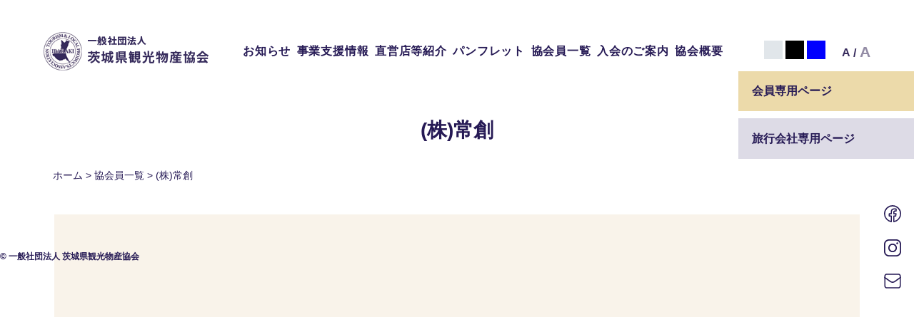

--- FILE ---
content_type: text/html; charset=UTF-8
request_url: https://www.ibarakiguide.info/members/m_00481/
body_size: 10887
content:
<!doctype html>
<html lang="ja">

<head>
	<meta charset="UTF-8">
	<meta name="viewport" content="width=device-width, initial-scale=1">

	<link href="https://www.ibarakiguide.info/cms/wp-content/themes/hmr_iba_kankobussan2023/css/destyle.min.css"  rel="stylesheet" type="text/css" media="all">	<title>(株)常創 | 一般社団法人 茨城県観光物産協会</title>
<meta name='robots' content='max-image-preview:large' />
<link rel='dns-prefetch' href='//yubinbango.github.io' />
<link rel="alternate" title="oEmbed (JSON)" type="application/json+oembed" href="https://www.ibarakiguide.info/wp-json/oembed/1.0/embed?url=https%3A%2F%2Fwww.ibarakiguide.info%2Fmembers%2Fm_00481%2F" />
<link rel="alternate" title="oEmbed (XML)" type="text/xml+oembed" href="https://www.ibarakiguide.info/wp-json/oembed/1.0/embed?url=https%3A%2F%2Fwww.ibarakiguide.info%2Fmembers%2Fm_00481%2F&#038;format=xml" />

<!-- SEO SIMPLE PACK 3.6.2 -->
<meta name="description" content="(株)常創">
<meta name="keywords" content="茨城県観光物産協会,観光,県産品,振興,茨城県">
<link rel="canonical" href="https://www.ibarakiguide.info/members/m_00481/">
<meta property="og:locale" content="ja_JP">
<meta property="og:type" content="article">
<meta property="og:title" content="(株)常創 | 一般社団法人 茨城県観光物産協会">
<meta property="og:description" content="(株)常創">
<meta property="og:url" content="https://www.ibarakiguide.info/members/m_00481/">
<meta property="og:site_name" content="一般社団法人 茨城県観光物産協会">
<meta name="twitter:card" content="summary">
<!-- Google Analytics (gtag.js) -->
<script async src="https://www.googletagmanager.com/gtag/js?id=G-2F5GY3EVSS"></script>
<script>
	window.dataLayer = window.dataLayer || [];
	function gtag(){dataLayer.push(arguments);}
	gtag("js", new Date());
	gtag("config", "G-2F5GY3EVSS");
</script>
	<!-- / SEO SIMPLE PACK -->

<style id='wp-img-auto-sizes-contain-inline-css' type='text/css'>
img:is([sizes=auto i],[sizes^="auto," i]){contain-intrinsic-size:3000px 1500px}
/*# sourceURL=wp-img-auto-sizes-contain-inline-css */
</style>
<link rel='stylesheet' id='sbi_styles-css' href='https://www.ibarakiguide.info/cms/wp-content/plugins/instagram-feed/css/sbi-styles.min.css?ver=6.10.0' type='text/css' media='all' />
<style id='wp-block-library-inline-css' type='text/css'>
:root{--wp-block-synced-color:#7a00df;--wp-block-synced-color--rgb:122,0,223;--wp-bound-block-color:var(--wp-block-synced-color);--wp-editor-canvas-background:#ddd;--wp-admin-theme-color:#007cba;--wp-admin-theme-color--rgb:0,124,186;--wp-admin-theme-color-darker-10:#006ba1;--wp-admin-theme-color-darker-10--rgb:0,107,160.5;--wp-admin-theme-color-darker-20:#005a87;--wp-admin-theme-color-darker-20--rgb:0,90,135;--wp-admin-border-width-focus:2px}@media (min-resolution:192dpi){:root{--wp-admin-border-width-focus:1.5px}}.wp-element-button{cursor:pointer}:root .has-very-light-gray-background-color{background-color:#eee}:root .has-very-dark-gray-background-color{background-color:#313131}:root .has-very-light-gray-color{color:#eee}:root .has-very-dark-gray-color{color:#313131}:root .has-vivid-green-cyan-to-vivid-cyan-blue-gradient-background{background:linear-gradient(135deg,#00d084,#0693e3)}:root .has-purple-crush-gradient-background{background:linear-gradient(135deg,#34e2e4,#4721fb 50%,#ab1dfe)}:root .has-hazy-dawn-gradient-background{background:linear-gradient(135deg,#faaca8,#dad0ec)}:root .has-subdued-olive-gradient-background{background:linear-gradient(135deg,#fafae1,#67a671)}:root .has-atomic-cream-gradient-background{background:linear-gradient(135deg,#fdd79a,#004a59)}:root .has-nightshade-gradient-background{background:linear-gradient(135deg,#330968,#31cdcf)}:root .has-midnight-gradient-background{background:linear-gradient(135deg,#020381,#2874fc)}:root{--wp--preset--font-size--normal:16px;--wp--preset--font-size--huge:42px}.has-regular-font-size{font-size:1em}.has-larger-font-size{font-size:2.625em}.has-normal-font-size{font-size:var(--wp--preset--font-size--normal)}.has-huge-font-size{font-size:var(--wp--preset--font-size--huge)}.has-text-align-center{text-align:center}.has-text-align-left{text-align:left}.has-text-align-right{text-align:right}.has-fit-text{white-space:nowrap!important}#end-resizable-editor-section{display:none}.aligncenter{clear:both}.items-justified-left{justify-content:flex-start}.items-justified-center{justify-content:center}.items-justified-right{justify-content:flex-end}.items-justified-space-between{justify-content:space-between}.screen-reader-text{border:0;clip-path:inset(50%);height:1px;margin:-1px;overflow:hidden;padding:0;position:absolute;width:1px;word-wrap:normal!important}.screen-reader-text:focus{background-color:#ddd;clip-path:none;color:#444;display:block;font-size:1em;height:auto;left:5px;line-height:normal;padding:15px 23px 14px;text-decoration:none;top:5px;width:auto;z-index:100000}html :where(.has-border-color){border-style:solid}html :where([style*=border-top-color]){border-top-style:solid}html :where([style*=border-right-color]){border-right-style:solid}html :where([style*=border-bottom-color]){border-bottom-style:solid}html :where([style*=border-left-color]){border-left-style:solid}html :where([style*=border-width]){border-style:solid}html :where([style*=border-top-width]){border-top-style:solid}html :where([style*=border-right-width]){border-right-style:solid}html :where([style*=border-bottom-width]){border-bottom-style:solid}html :where([style*=border-left-width]){border-left-style:solid}html :where(img[class*=wp-image-]){height:auto;max-width:100%}:where(figure){margin:0 0 1em}html :where(.is-position-sticky){--wp-admin--admin-bar--position-offset:var(--wp-admin--admin-bar--height,0px)}@media screen and (max-width:600px){html :where(.is-position-sticky){--wp-admin--admin-bar--position-offset:0px}}
/* VK Color Palettes */

/*# sourceURL=wp-block-library-inline-css */
</style><style id='wp-block-image-inline-css' type='text/css'>
.wp-block-image>a,.wp-block-image>figure>a{display:inline-block}.wp-block-image img{box-sizing:border-box;height:auto;max-width:100%;vertical-align:bottom}@media not (prefers-reduced-motion){.wp-block-image img.hide{visibility:hidden}.wp-block-image img.show{animation:show-content-image .4s}}.wp-block-image[style*=border-radius] img,.wp-block-image[style*=border-radius]>a{border-radius:inherit}.wp-block-image.has-custom-border img{box-sizing:border-box}.wp-block-image.aligncenter{text-align:center}.wp-block-image.alignfull>a,.wp-block-image.alignwide>a{width:100%}.wp-block-image.alignfull img,.wp-block-image.alignwide img{height:auto;width:100%}.wp-block-image .aligncenter,.wp-block-image .alignleft,.wp-block-image .alignright,.wp-block-image.aligncenter,.wp-block-image.alignleft,.wp-block-image.alignright{display:table}.wp-block-image .aligncenter>figcaption,.wp-block-image .alignleft>figcaption,.wp-block-image .alignright>figcaption,.wp-block-image.aligncenter>figcaption,.wp-block-image.alignleft>figcaption,.wp-block-image.alignright>figcaption{caption-side:bottom;display:table-caption}.wp-block-image .alignleft{float:left;margin:.5em 1em .5em 0}.wp-block-image .alignright{float:right;margin:.5em 0 .5em 1em}.wp-block-image .aligncenter{margin-left:auto;margin-right:auto}.wp-block-image :where(figcaption){margin-bottom:1em;margin-top:.5em}.wp-block-image.is-style-circle-mask img{border-radius:9999px}@supports ((-webkit-mask-image:none) or (mask-image:none)) or (-webkit-mask-image:none){.wp-block-image.is-style-circle-mask img{border-radius:0;-webkit-mask-image:url('data:image/svg+xml;utf8,<svg viewBox="0 0 100 100" xmlns="http://www.w3.org/2000/svg"><circle cx="50" cy="50" r="50"/></svg>');mask-image:url('data:image/svg+xml;utf8,<svg viewBox="0 0 100 100" xmlns="http://www.w3.org/2000/svg"><circle cx="50" cy="50" r="50"/></svg>');mask-mode:alpha;-webkit-mask-position:center;mask-position:center;-webkit-mask-repeat:no-repeat;mask-repeat:no-repeat;-webkit-mask-size:contain;mask-size:contain}}:root :where(.wp-block-image.is-style-rounded img,.wp-block-image .is-style-rounded img){border-radius:9999px}.wp-block-image figure{margin:0}.wp-lightbox-container{display:flex;flex-direction:column;position:relative}.wp-lightbox-container img{cursor:zoom-in}.wp-lightbox-container img:hover+button{opacity:1}.wp-lightbox-container button{align-items:center;backdrop-filter:blur(16px) saturate(180%);background-color:#5a5a5a40;border:none;border-radius:4px;cursor:zoom-in;display:flex;height:20px;justify-content:center;opacity:0;padding:0;position:absolute;right:16px;text-align:center;top:16px;width:20px;z-index:100}@media not (prefers-reduced-motion){.wp-lightbox-container button{transition:opacity .2s ease}}.wp-lightbox-container button:focus-visible{outline:3px auto #5a5a5a40;outline:3px auto -webkit-focus-ring-color;outline-offset:3px}.wp-lightbox-container button:hover{cursor:pointer;opacity:1}.wp-lightbox-container button:focus{opacity:1}.wp-lightbox-container button:focus,.wp-lightbox-container button:hover,.wp-lightbox-container button:not(:hover):not(:active):not(.has-background){background-color:#5a5a5a40;border:none}.wp-lightbox-overlay{box-sizing:border-box;cursor:zoom-out;height:100vh;left:0;overflow:hidden;position:fixed;top:0;visibility:hidden;width:100%;z-index:100000}.wp-lightbox-overlay .close-button{align-items:center;cursor:pointer;display:flex;justify-content:center;min-height:40px;min-width:40px;padding:0;position:absolute;right:calc(env(safe-area-inset-right) + 16px);top:calc(env(safe-area-inset-top) + 16px);z-index:5000000}.wp-lightbox-overlay .close-button:focus,.wp-lightbox-overlay .close-button:hover,.wp-lightbox-overlay .close-button:not(:hover):not(:active):not(.has-background){background:none;border:none}.wp-lightbox-overlay .lightbox-image-container{height:var(--wp--lightbox-container-height);left:50%;overflow:hidden;position:absolute;top:50%;transform:translate(-50%,-50%);transform-origin:top left;width:var(--wp--lightbox-container-width);z-index:9999999999}.wp-lightbox-overlay .wp-block-image{align-items:center;box-sizing:border-box;display:flex;height:100%;justify-content:center;margin:0;position:relative;transform-origin:0 0;width:100%;z-index:3000000}.wp-lightbox-overlay .wp-block-image img{height:var(--wp--lightbox-image-height);min-height:var(--wp--lightbox-image-height);min-width:var(--wp--lightbox-image-width);width:var(--wp--lightbox-image-width)}.wp-lightbox-overlay .wp-block-image figcaption{display:none}.wp-lightbox-overlay button{background:none;border:none}.wp-lightbox-overlay .scrim{background-color:#fff;height:100%;opacity:.9;position:absolute;width:100%;z-index:2000000}.wp-lightbox-overlay.active{visibility:visible}@media not (prefers-reduced-motion){.wp-lightbox-overlay.active{animation:turn-on-visibility .25s both}.wp-lightbox-overlay.active img{animation:turn-on-visibility .35s both}.wp-lightbox-overlay.show-closing-animation:not(.active){animation:turn-off-visibility .35s both}.wp-lightbox-overlay.show-closing-animation:not(.active) img{animation:turn-off-visibility .25s both}.wp-lightbox-overlay.zoom.active{animation:none;opacity:1;visibility:visible}.wp-lightbox-overlay.zoom.active .lightbox-image-container{animation:lightbox-zoom-in .4s}.wp-lightbox-overlay.zoom.active .lightbox-image-container img{animation:none}.wp-lightbox-overlay.zoom.active .scrim{animation:turn-on-visibility .4s forwards}.wp-lightbox-overlay.zoom.show-closing-animation:not(.active){animation:none}.wp-lightbox-overlay.zoom.show-closing-animation:not(.active) .lightbox-image-container{animation:lightbox-zoom-out .4s}.wp-lightbox-overlay.zoom.show-closing-animation:not(.active) .lightbox-image-container img{animation:none}.wp-lightbox-overlay.zoom.show-closing-animation:not(.active) .scrim{animation:turn-off-visibility .4s forwards}}@keyframes show-content-image{0%{visibility:hidden}99%{visibility:hidden}to{visibility:visible}}@keyframes turn-on-visibility{0%{opacity:0}to{opacity:1}}@keyframes turn-off-visibility{0%{opacity:1;visibility:visible}99%{opacity:0;visibility:visible}to{opacity:0;visibility:hidden}}@keyframes lightbox-zoom-in{0%{transform:translate(calc((-100vw + var(--wp--lightbox-scrollbar-width))/2 + var(--wp--lightbox-initial-left-position)),calc(-50vh + var(--wp--lightbox-initial-top-position))) scale(var(--wp--lightbox-scale))}to{transform:translate(-50%,-50%) scale(1)}}@keyframes lightbox-zoom-out{0%{transform:translate(-50%,-50%) scale(1);visibility:visible}99%{visibility:visible}to{transform:translate(calc((-100vw + var(--wp--lightbox-scrollbar-width))/2 + var(--wp--lightbox-initial-left-position)),calc(-50vh + var(--wp--lightbox-initial-top-position))) scale(var(--wp--lightbox-scale));visibility:hidden}}
/*# sourceURL=https://www.ibarakiguide.info/cms/wp-includes/blocks/image/style.min.css */
</style>
<style id='wp-block-image-theme-inline-css' type='text/css'>
:root :where(.wp-block-image figcaption){color:#555;font-size:13px;text-align:center}.is-dark-theme :root :where(.wp-block-image figcaption){color:#ffffffa6}.wp-block-image{margin:0 0 1em}
/*# sourceURL=https://www.ibarakiguide.info/cms/wp-includes/blocks/image/theme.min.css */
</style>
<style id='wp-block-group-inline-css' type='text/css'>
.wp-block-group{box-sizing:border-box}:where(.wp-block-group.wp-block-group-is-layout-constrained){position:relative}
/*# sourceURL=https://www.ibarakiguide.info/cms/wp-includes/blocks/group/style.min.css */
</style>
<style id='wp-block-group-theme-inline-css' type='text/css'>
:where(.wp-block-group.has-background){padding:1.25em 2.375em}
/*# sourceURL=https://www.ibarakiguide.info/cms/wp-includes/blocks/group/theme.min.css */
</style>
<style id='global-styles-inline-css' type='text/css'>
:root{--wp--preset--aspect-ratio--square: 1;--wp--preset--aspect-ratio--4-3: 4/3;--wp--preset--aspect-ratio--3-4: 3/4;--wp--preset--aspect-ratio--3-2: 3/2;--wp--preset--aspect-ratio--2-3: 2/3;--wp--preset--aspect-ratio--16-9: 16/9;--wp--preset--aspect-ratio--9-16: 9/16;--wp--preset--color--black: #000000;--wp--preset--color--cyan-bluish-gray: #abb8c3;--wp--preset--color--white: #ffffff;--wp--preset--color--pale-pink: #f78da7;--wp--preset--color--vivid-red: #cf2e2e;--wp--preset--color--luminous-vivid-orange: #ff6900;--wp--preset--color--luminous-vivid-amber: #fcb900;--wp--preset--color--light-green-cyan: #7bdcb5;--wp--preset--color--vivid-green-cyan: #00d084;--wp--preset--color--pale-cyan-blue: #8ed1fc;--wp--preset--color--vivid-cyan-blue: #0693e3;--wp--preset--color--vivid-purple: #9b51e0;--wp--preset--color--base: #261a55;--wp--preset--color--contrast: #a38743;--wp--preset--color--primary: #004076;--wp--preset--color--secondary: #ee9200;--wp--preset--color--tertiary: #f1f0e8;--wp--preset--color--quaternary: #89ba52;--wp--preset--gradient--vivid-cyan-blue-to-vivid-purple: linear-gradient(135deg,rgb(6,147,227) 0%,rgb(155,81,224) 100%);--wp--preset--gradient--light-green-cyan-to-vivid-green-cyan: linear-gradient(135deg,rgb(122,220,180) 0%,rgb(0,208,130) 100%);--wp--preset--gradient--luminous-vivid-amber-to-luminous-vivid-orange: linear-gradient(135deg,rgb(252,185,0) 0%,rgb(255,105,0) 100%);--wp--preset--gradient--luminous-vivid-orange-to-vivid-red: linear-gradient(135deg,rgb(255,105,0) 0%,rgb(207,46,46) 100%);--wp--preset--gradient--very-light-gray-to-cyan-bluish-gray: linear-gradient(135deg,rgb(238,238,238) 0%,rgb(169,184,195) 100%);--wp--preset--gradient--cool-to-warm-spectrum: linear-gradient(135deg,rgb(74,234,220) 0%,rgb(151,120,209) 20%,rgb(207,42,186) 40%,rgb(238,44,130) 60%,rgb(251,105,98) 80%,rgb(254,248,76) 100%);--wp--preset--gradient--blush-light-purple: linear-gradient(135deg,rgb(255,206,236) 0%,rgb(152,150,240) 100%);--wp--preset--gradient--blush-bordeaux: linear-gradient(135deg,rgb(254,205,165) 0%,rgb(254,45,45) 50%,rgb(107,0,62) 100%);--wp--preset--gradient--luminous-dusk: linear-gradient(135deg,rgb(255,203,112) 0%,rgb(199,81,192) 50%,rgb(65,88,208) 100%);--wp--preset--gradient--pale-ocean: linear-gradient(135deg,rgb(255,245,203) 0%,rgb(182,227,212) 50%,rgb(51,167,181) 100%);--wp--preset--gradient--electric-grass: linear-gradient(135deg,rgb(202,248,128) 0%,rgb(113,206,126) 100%);--wp--preset--gradient--midnight: linear-gradient(135deg,rgb(2,3,129) 0%,rgb(40,116,252) 100%);--wp--preset--font-size--small: clamp(0.75rem, 0.75rem + ((1vw - 0.2rem) * 0.208), 0.875rem);--wp--preset--font-size--medium: clamp(0.875rem, 0.875rem + ((1vw - 0.2rem) * 0.208), 1rem);--wp--preset--font-size--large: clamp(1rem, 1rem + ((1vw - 0.2rem) * 0.208), 1.125rem);--wp--preset--font-size--x-large: clamp(1.125rem, 1.125rem + ((1vw - 0.2rem) * 0.625), 1.5rem);--wp--preset--font-size--xx-large: clamp(1.375rem, 1.375rem + ((1vw - 0.2rem) * 0.625), 1.75rem);--wp--preset--font-family--system-font: "游ゴシック体", YuGothic, "游ゴシック Medium", "Yu Gothic Medium", "游ゴシック", "Yu Gothic","ヒラギノ角ゴ ProN W3", Hiragino Kaku Gothic ProN, Arial, "メイリオ", Meiryo, sans-serif;--wp--preset--spacing--20: 0.44rem;--wp--preset--spacing--30: 0.67rem;--wp--preset--spacing--40: 1rem;--wp--preset--spacing--50: 1.5rem;--wp--preset--spacing--60: 2.25rem;--wp--preset--spacing--70: 3.38rem;--wp--preset--spacing--80: 5.06rem;--wp--preset--shadow--natural: 6px 6px 9px rgba(0, 0, 0, 0.2);--wp--preset--shadow--deep: 12px 12px 50px rgba(0, 0, 0, 0.4);--wp--preset--shadow--sharp: 6px 6px 0px rgba(0, 0, 0, 0.2);--wp--preset--shadow--outlined: 6px 6px 0px -3px rgb(255, 255, 255), 6px 6px rgb(0, 0, 0);--wp--preset--shadow--crisp: 6px 6px 0px rgb(0, 0, 0);--wp--custom--font-size--huge: clamp(1.1875rem, 0.9829545455rem + 1.0227272727vw, 1.75rem);--wp--custom--font-size--gigantic: clamp(1.375rem, 1.1931818182rem + 0.9090909091vw, 1.875rem);--wp--custom--color--gray-light: #cccccc;--wp--custom--color--gray: #999999;--wp--custom--color--gray-dark: #666666;--wp--custom--gutter: 1rem;}:root { --wp--style--global--content-size: 1088px;--wp--style--global--wide-size: 1280px; }:where(body) { margin: 0; }.wp-site-blocks > .alignleft { float: left; margin-right: 2em; }.wp-site-blocks > .alignright { float: right; margin-left: 2em; }.wp-site-blocks > .aligncenter { justify-content: center; margin-left: auto; margin-right: auto; }:where(.is-layout-flex){gap: 0.5em;}:where(.is-layout-grid){gap: 0.5em;}.is-layout-flow > .alignleft{float: left;margin-inline-start: 0;margin-inline-end: 2em;}.is-layout-flow > .alignright{float: right;margin-inline-start: 2em;margin-inline-end: 0;}.is-layout-flow > .aligncenter{margin-left: auto !important;margin-right: auto !important;}.is-layout-constrained > .alignleft{float: left;margin-inline-start: 0;margin-inline-end: 2em;}.is-layout-constrained > .alignright{float: right;margin-inline-start: 2em;margin-inline-end: 0;}.is-layout-constrained > .aligncenter{margin-left: auto !important;margin-right: auto !important;}.is-layout-constrained > :where(:not(.alignleft):not(.alignright):not(.alignfull)){max-width: var(--wp--style--global--content-size);margin-left: auto !important;margin-right: auto !important;}.is-layout-constrained > .alignwide{max-width: var(--wp--style--global--wide-size);}body .is-layout-flex{display: flex;}.is-layout-flex{flex-wrap: wrap;align-items: center;}.is-layout-flex > :is(*, div){margin: 0;}body .is-layout-grid{display: grid;}.is-layout-grid > :is(*, div){margin: 0;}body{font-family: var(--wp--preset--font-family--system-font);font-size: var(--wp--preset--font-size--medium);padding-top: 0px;padding-right: 0px;padding-bottom: 0px;padding-left: 0px;}a:where(:not(.wp-element-button)){text-decoration: underline;}h1{font-size: var(--wp--custom--font-size--gigantic);font-weight: bold;}h2{font-size: var(--wp--custom--font-size--huge);font-weight: bold;}h3{font-size: var(--wp--preset--font-size--x-large);font-weight: bold;}h4{font-size: var(--wp--preset--font-size--large);font-weight: bold;}h5{font-size: var(--wp--preset--font-size--medium);font-weight: bold;}h6{font-size: var(--wp--preset--font-size--medium);font-weight: bold;}:root :where(.wp-element-button, .wp-block-button__link){background-color: #32373c;border-width: 0;color: #fff;font-family: inherit;font-size: inherit;font-style: inherit;font-weight: inherit;letter-spacing: inherit;line-height: inherit;padding-top: calc(0.667em + 2px);padding-right: calc(1.333em + 2px);padding-bottom: calc(0.667em + 2px);padding-left: calc(1.333em + 2px);text-decoration: none;text-transform: inherit;}.has-black-color{color: var(--wp--preset--color--black) !important;}.has-cyan-bluish-gray-color{color: var(--wp--preset--color--cyan-bluish-gray) !important;}.has-white-color{color: var(--wp--preset--color--white) !important;}.has-pale-pink-color{color: var(--wp--preset--color--pale-pink) !important;}.has-vivid-red-color{color: var(--wp--preset--color--vivid-red) !important;}.has-luminous-vivid-orange-color{color: var(--wp--preset--color--luminous-vivid-orange) !important;}.has-luminous-vivid-amber-color{color: var(--wp--preset--color--luminous-vivid-amber) !important;}.has-light-green-cyan-color{color: var(--wp--preset--color--light-green-cyan) !important;}.has-vivid-green-cyan-color{color: var(--wp--preset--color--vivid-green-cyan) !important;}.has-pale-cyan-blue-color{color: var(--wp--preset--color--pale-cyan-blue) !important;}.has-vivid-cyan-blue-color{color: var(--wp--preset--color--vivid-cyan-blue) !important;}.has-vivid-purple-color{color: var(--wp--preset--color--vivid-purple) !important;}.has-base-color{color: var(--wp--preset--color--base) !important;}.has-contrast-color{color: var(--wp--preset--color--contrast) !important;}.has-primary-color{color: var(--wp--preset--color--primary) !important;}.has-secondary-color{color: var(--wp--preset--color--secondary) !important;}.has-tertiary-color{color: var(--wp--preset--color--tertiary) !important;}.has-quaternary-color{color: var(--wp--preset--color--quaternary) !important;}.has-black-background-color{background-color: var(--wp--preset--color--black) !important;}.has-cyan-bluish-gray-background-color{background-color: var(--wp--preset--color--cyan-bluish-gray) !important;}.has-white-background-color{background-color: var(--wp--preset--color--white) !important;}.has-pale-pink-background-color{background-color: var(--wp--preset--color--pale-pink) !important;}.has-vivid-red-background-color{background-color: var(--wp--preset--color--vivid-red) !important;}.has-luminous-vivid-orange-background-color{background-color: var(--wp--preset--color--luminous-vivid-orange) !important;}.has-luminous-vivid-amber-background-color{background-color: var(--wp--preset--color--luminous-vivid-amber) !important;}.has-light-green-cyan-background-color{background-color: var(--wp--preset--color--light-green-cyan) !important;}.has-vivid-green-cyan-background-color{background-color: var(--wp--preset--color--vivid-green-cyan) !important;}.has-pale-cyan-blue-background-color{background-color: var(--wp--preset--color--pale-cyan-blue) !important;}.has-vivid-cyan-blue-background-color{background-color: var(--wp--preset--color--vivid-cyan-blue) !important;}.has-vivid-purple-background-color{background-color: var(--wp--preset--color--vivid-purple) !important;}.has-base-background-color{background-color: var(--wp--preset--color--base) !important;}.has-contrast-background-color{background-color: var(--wp--preset--color--contrast) !important;}.has-primary-background-color{background-color: var(--wp--preset--color--primary) !important;}.has-secondary-background-color{background-color: var(--wp--preset--color--secondary) !important;}.has-tertiary-background-color{background-color: var(--wp--preset--color--tertiary) !important;}.has-quaternary-background-color{background-color: var(--wp--preset--color--quaternary) !important;}.has-black-border-color{border-color: var(--wp--preset--color--black) !important;}.has-cyan-bluish-gray-border-color{border-color: var(--wp--preset--color--cyan-bluish-gray) !important;}.has-white-border-color{border-color: var(--wp--preset--color--white) !important;}.has-pale-pink-border-color{border-color: var(--wp--preset--color--pale-pink) !important;}.has-vivid-red-border-color{border-color: var(--wp--preset--color--vivid-red) !important;}.has-luminous-vivid-orange-border-color{border-color: var(--wp--preset--color--luminous-vivid-orange) !important;}.has-luminous-vivid-amber-border-color{border-color: var(--wp--preset--color--luminous-vivid-amber) !important;}.has-light-green-cyan-border-color{border-color: var(--wp--preset--color--light-green-cyan) !important;}.has-vivid-green-cyan-border-color{border-color: var(--wp--preset--color--vivid-green-cyan) !important;}.has-pale-cyan-blue-border-color{border-color: var(--wp--preset--color--pale-cyan-blue) !important;}.has-vivid-cyan-blue-border-color{border-color: var(--wp--preset--color--vivid-cyan-blue) !important;}.has-vivid-purple-border-color{border-color: var(--wp--preset--color--vivid-purple) !important;}.has-base-border-color{border-color: var(--wp--preset--color--base) !important;}.has-contrast-border-color{border-color: var(--wp--preset--color--contrast) !important;}.has-primary-border-color{border-color: var(--wp--preset--color--primary) !important;}.has-secondary-border-color{border-color: var(--wp--preset--color--secondary) !important;}.has-tertiary-border-color{border-color: var(--wp--preset--color--tertiary) !important;}.has-quaternary-border-color{border-color: var(--wp--preset--color--quaternary) !important;}.has-vivid-cyan-blue-to-vivid-purple-gradient-background{background: var(--wp--preset--gradient--vivid-cyan-blue-to-vivid-purple) !important;}.has-light-green-cyan-to-vivid-green-cyan-gradient-background{background: var(--wp--preset--gradient--light-green-cyan-to-vivid-green-cyan) !important;}.has-luminous-vivid-amber-to-luminous-vivid-orange-gradient-background{background: var(--wp--preset--gradient--luminous-vivid-amber-to-luminous-vivid-orange) !important;}.has-luminous-vivid-orange-to-vivid-red-gradient-background{background: var(--wp--preset--gradient--luminous-vivid-orange-to-vivid-red) !important;}.has-very-light-gray-to-cyan-bluish-gray-gradient-background{background: var(--wp--preset--gradient--very-light-gray-to-cyan-bluish-gray) !important;}.has-cool-to-warm-spectrum-gradient-background{background: var(--wp--preset--gradient--cool-to-warm-spectrum) !important;}.has-blush-light-purple-gradient-background{background: var(--wp--preset--gradient--blush-light-purple) !important;}.has-blush-bordeaux-gradient-background{background: var(--wp--preset--gradient--blush-bordeaux) !important;}.has-luminous-dusk-gradient-background{background: var(--wp--preset--gradient--luminous-dusk) !important;}.has-pale-ocean-gradient-background{background: var(--wp--preset--gradient--pale-ocean) !important;}.has-electric-grass-gradient-background{background: var(--wp--preset--gradient--electric-grass) !important;}.has-midnight-gradient-background{background: var(--wp--preset--gradient--midnight) !important;}.has-small-font-size{font-size: var(--wp--preset--font-size--small) !important;}.has-medium-font-size{font-size: var(--wp--preset--font-size--medium) !important;}.has-large-font-size{font-size: var(--wp--preset--font-size--large) !important;}.has-x-large-font-size{font-size: var(--wp--preset--font-size--x-large) !important;}.has-xx-large-font-size{font-size: var(--wp--preset--font-size--xx-large) !important;}.has-system-font-font-family{font-family: var(--wp--preset--font-family--system-font) !important;}
/*# sourceURL=global-styles-inline-css */
</style>

<link rel='stylesheet' id='vk-components-style-css' href='https://www.ibarakiguide.info/cms/wp-content/plugins/vk-blocks/vendor/vektor-inc/vk-component/src//assets/css/vk-components.css?ver=1.6.5' type='text/css' media='all' />
<link rel='stylesheet' id='contact-form-7-css' href='https://www.ibarakiguide.info/cms/wp-content/plugins/contact-form-7/includes/css/styles.css?ver=6.1.4' type='text/css' media='all' />
<link rel='stylesheet' id='vk-swiper-style-css' href='https://www.ibarakiguide.info/cms/wp-content/plugins/vk-blocks/vendor/vektor-inc/vk-swiper/src/assets/css/swiper-bundle.min.css?ver=11.0.2' type='text/css' media='all' />
<link rel='stylesheet' id='vkblocks-bootstrap-css' href='https://www.ibarakiguide.info/cms/wp-content/plugins/vk-blocks/build/bootstrap_vk_using.css?ver=4.3.1' type='text/css' media='all' />
<link rel='stylesheet' id='hmr___s_base_gtn_base-gtn-style-css' href='https://www.ibarakiguide.info/cms/wp-content/themes/hmr_iba_kankobussan2023/style.css' type='text/css' media='all' />
<link rel='stylesheet' id='hmr_custom-design_css-css' href='https://www.ibarakiguide.info/cms/wp-content/themes/hmr_iba_kankobussan2023/css/style_design.css?ver=202401007' type='text/css' media='all' />
<link rel='stylesheet' id='hmr_custom-print-css-css' href='https://www.ibarakiguide.info/cms/wp-content/themes/hmr_iba_kankobussan2023/css/print.css?ver=202401007' type='text/css' media='print' />
<link rel='stylesheet' id='hmr_custom-page_css-css' href='https://www.ibarakiguide.info/cms/wp-content/themes/hmr_iba_kankobussan2023/css/component/page.css?ver=202401007' type='text/css' media='all' />
<link rel='stylesheet' id='vk-blocks-build-css-css' href='https://www.ibarakiguide.info/cms/wp-content/plugins/vk-blocks/build/block-build.css?ver=1.115.2.1' type='text/css' media='all' />
<style id='vk-blocks-build-css-inline-css' type='text/css'>
:root { --vk-size-text: 16px; /* --vk-color-primary is deprecated. */ --vk-color-primary:#337ab7; }

	:root {
		--vk_image-mask-circle: url(https://www.ibarakiguide.info/cms/wp-content/plugins/vk-blocks/inc/vk-blocks/images/circle.svg);
		--vk_image-mask-wave01: url(https://www.ibarakiguide.info/cms/wp-content/plugins/vk-blocks/inc/vk-blocks/images/wave01.svg);
		--vk_image-mask-wave02: url(https://www.ibarakiguide.info/cms/wp-content/plugins/vk-blocks/inc/vk-blocks/images/wave02.svg);
		--vk_image-mask-wave03: url(https://www.ibarakiguide.info/cms/wp-content/plugins/vk-blocks/inc/vk-blocks/images/wave03.svg);
		--vk_image-mask-wave04: url(https://www.ibarakiguide.info/cms/wp-content/plugins/vk-blocks/inc/vk-blocks/images/wave04.svg);
	}
	

	:root {

		--vk-balloon-border-width:1px;

		--vk-balloon-speech-offset:-12px;
	}
	

	:root {
		--vk_flow-arrow: url(https://www.ibarakiguide.info/cms/wp-content/plugins/vk-blocks/inc/vk-blocks/images/arrow_bottom.svg);
	}
	
/*# sourceURL=vk-blocks-build-css-inline-css */
</style>
<link rel='stylesheet' id='vk-font-awesome-css' href='https://www.ibarakiguide.info/cms/wp-content/plugins/vk-blocks/vendor/vektor-inc/font-awesome-versions/src/font-awesome/css/all.min.css?ver=7.1.0' type='text/css' media='all' />
<link rel='stylesheet' id='wp-pagenavi-css' href='https://www.ibarakiguide.info/cms/wp-content/plugins/wp-pagenavi/pagenavi-css.css?ver=2.70' type='text/css' media='all' />
<script type="text/javascript" src="https://www.ibarakiguide.info/cms/wp-includes/js/jquery/jquery.min.js?ver=3.7.1" id="jquery-core-js"></script>
<script type="text/javascript" src="https://www.ibarakiguide.info/cms/wp-includes/js/jquery/jquery-migrate.min.js?ver=3.4.1" id="jquery-migrate-js"></script>
<script type="text/javascript" src="https://www.ibarakiguide.info/cms/wp-content/themes/hmr_iba_kankobussan2023/js/moveTo.min.js?ver=202401007" id="hmr_custom-moveTomin-js"></script>
<script type="text/javascript" src="https://www.ibarakiguide.info/cms/wp-content/themes/hmr_iba_kankobussan2023/js/pagetopscroll.js?ver=202401007" id="hmr_custom-pagetopscroll-js"></script>
<script type="text/javascript" src="https://www.ibarakiguide.info/cms/wp-content/themes/hmr_iba_kankobussan2023/js/custom_drawer.js?ver=202401007" id="hmr_custom-custom_drawer-js"></script>
<script type="text/javascript" src="https://www.ibarakiguide.info/cms/wp-content/themes/hmr_iba_kankobussan2023/js/color_change.js?ver=202401007" id="hmr_custom-color_change-js"></script>
<script type="text/javascript" src="https://www.ibarakiguide.info/cms/wp-content/themes/hmr_iba_kankobussan2023/js/font_size_change.js?ver=202401007" id="hmr_custom-font_size_change-js"></script>
<script type="text/javascript" src="https://www.ibarakiguide.info/cms/wp-content/themes/hmr_iba_kankobussan2023/js/news_tab.js?ver=202401007" id="hmr_custom-news_tab-js"></script>
<script type="text/javascript" src="https://www.ibarakiguide.info/cms/wp-content/themes/hmr_iba_kankobussan2023/js/search_list_tab.js?ver=202401007" id="hmr_custom-search_list_tab-js"></script>
<link rel="icon" href="https://www.ibarakiguide.info/cms/wp-content/uploads/2023/12/favicon-150x150.png" sizes="32x32" />
<link rel="icon" href="https://www.ibarakiguide.info/cms/wp-content/uploads/2023/12/favicon.png" sizes="192x192" />
<link rel="apple-touch-icon" href="https://www.ibarakiguide.info/cms/wp-content/uploads/2023/12/favicon.png" />
<meta name="msapplication-TileImage" content="https://www.ibarakiguide.info/cms/wp-content/uploads/2023/12/favicon.png" />
		<style type="text/css" id="wp-custom-css">
			/* font */
:root body {
  font-family: "BIZ UDPGothic", "游ゴシック体", YuGothic, "游ゴシック", "Yu Gothic", "游ゴシック", "Yu Gothic", "ヒラギノ角ゴ ProN W3", Hiragino Kaku Gothic ProN, Arial, "メイリオ", Meiryo, sans-serif;
  font-weight: 400;
  color: #261a55;
  padding: 0 var(--body_side_padding);
  margin: 0;
}		</style>
		
	<!-- google fonts -->
	<link rel="preconnect" href="https://fonts.googleapis.com">
	<link rel="preconnect" href="https://fonts.gstatic.com" crossorigin>
	<link href="https://fonts.googleapis.com/css2?family=BIZ+UDGothic:wght@400;700&display=swap" rel="stylesheet">

</head>

<body class="wp-singular members-template-default single single-members postid-1039 wp-theme-hmr_iba_kankobussan2023 drawer drawer--right metaslider-plugin fa_v7_css vk-blocks">

	<a class="skip-link screen-reader-text" href="#contents-container">Skip to content</a>
	<div id="fb-root"></div>
	<script async defer crossorigin="anonymous" src="https://connect.facebook.net/ja_JP/sdk.js#xfbml=1&version=v18.0" nonce="Vhsrtbx7"></script>
	<button type="button" class="drawer-toggle drawer-hamburger">
		<span class="sr-only">toggle navigation</span>
		<span class="drawer-hamburger-icon"></span>
	</button>
	<nav class="js-menu sliding-menu-content" role="navigation">
		<div class="drawer_side_banner_btn">
			<ul>
	<li class="side_btn_kaiin"><a href="/member_only/">会員専用ページ</a></li>
	<li class="side_btn_ryokokaisha"><a href="/travel_agencies_only/">旅行会社専用ページ</a></li>
</ul>		</div>
		<ul class="drawer-menu">
			<li id="menu-item-141" class="menu-item menu-item-type-post_type menu-item-object-page menu-item-141"><a href="https://www.ibarakiguide.info/news_list/">お知らせ</a></li>
<li id="menu-item-131" class="menu-item menu-item-type-post_type menu-item-object-page menu-item-131"><a href="https://www.ibarakiguide.info/jigyoshisen/">事業支援情報</a></li>
<li id="menu-item-132" class="menu-item menu-item-type-post_type menu-item-object-page menu-item-132"><a href="https://www.ibarakiguide.info/chokueiten/">直営店等紹介</a></li>
<li id="menu-item-133" class="menu-item menu-item-type-post_type menu-item-object-page menu-item-133"><a href="https://www.ibarakiguide.info/pamphlet/">パンフレット</a></li>
<li id="menu-item-1236" class="menu-item menu-item-type-custom menu-item-object-custom menu-item-1236"><a href="/members/">協会員一覧</a></li>
<li id="menu-item-135" class="menu-item menu-item-type-post_type menu-item-object-page menu-item-135"><a href="https://www.ibarakiguide.info/nyukai_annai/">入会のご案内</a></li>
<li id="menu-item-136" class="menu-item menu-item-type-post_type menu-item-object-page menu-item-136"><a href="https://www.ibarakiguide.info/gaiyo/">協会概要</a></li>
		</ul>
	</nav>
	<div class="js-menu-screen menu-screen"></div>


	<header class="page-header">
		<div id="header-container">
			<div class="header_row">
				<div class="header_sitename">
					<h1><a href="https://www.ibarakiguide.info/"><img src="https://www.ibarakiguide.info/cms/wp-content/themes/hmr_iba_kankobussan2023/images/header_sitename.png" alt="一般社団法人 茨城県観光物産協会"></a></h1>
				</div>
				<nav id="gnavi">
					<ul>
						<li class="menu-item menu-item-type-post_type menu-item-object-page menu-item-141"><a href="https://www.ibarakiguide.info/news_list/">お知らせ</a></li>
<li class="menu-item menu-item-type-post_type menu-item-object-page menu-item-131"><a href="https://www.ibarakiguide.info/jigyoshisen/">事業支援情報</a></li>
<li class="menu-item menu-item-type-post_type menu-item-object-page menu-item-132"><a href="https://www.ibarakiguide.info/chokueiten/">直営店等紹介</a></li>
<li class="menu-item menu-item-type-post_type menu-item-object-page menu-item-133"><a href="https://www.ibarakiguide.info/pamphlet/">パンフレット</a></li>
<li class="menu-item menu-item-type-custom menu-item-object-custom menu-item-1236"><a href="/members/">協会員一覧</a></li>
<li class="menu-item menu-item-type-post_type menu-item-object-page menu-item-135"><a href="https://www.ibarakiguide.info/nyukai_annai/">入会のご案内</a></li>
<li class="menu-item menu-item-type-post_type menu-item-object-page menu-item-136"><a href="https://www.ibarakiguide.info/gaiyo/">協会概要</a></li>
					</ul>
				</nav>
				<div id="header_color_chg">
					<ul>
						<li class="hcc_col01"><span class="chg_color_white">白</span></li>
						<li class="hcc_col02"><span class="chg_color_black">黒</span></li>
						<li class="hcc_col03"><span class="chg_color_blue">青</span></li>
					</ul>
				</div>
				<div id="header_font_size">
					<ul>
						<li class="font_mid"><span class="chg_font_mid is_active">A</span>/</li>
						<li class="font_large"><span class="chg_font_large">A</span></li>
					</ul>
				</div>
			</div>
			<!-- /.header_row -->
		</div><!-- /header-container -->
	</header>

	<div id="sub_pageheader_title"><h2>(株)常創</h2></div><nav><div id="breadcrumb"><ul><li><span property="itemListElement" typeof="ListItem"><a property="item" typeof="WebPage" title="一般社団法人 茨城県観光物産協会へ移動する" href="https://www.ibarakiguide.info" class="home" ><span property="name">ホーム</span></a><meta property="position" content="1"></span> &gt; <span property="itemListElement" typeof="ListItem"><a property="item" typeof="WebPage" title="協会員一覧へ移動する" href="https://www.ibarakiguide.info/members/" class="archive post-members-archive" ><span property="name">協会員一覧</span></a><meta property="position" content="2"></span> &gt; <span property="itemListElement" typeof="ListItem"><span property="name" class="post post-members current-item">(株)常創</span><meta property="url" content="https://www.ibarakiguide.info/members/m_00481/"><meta property="position" content="3"></span></li></ul></div></nav>
	<div id="contents-container">
<div id="main-contents">
	
		<section class="member_header_title_img_block">
			<div class="mem_head_img">
									<img decoding="async" src="https://www.ibarakiguide.info/cms/wp-content/themes/hmr_iba_kankobussan2023/images/no_member_image.png" alt="(株)常創">
					<h2>(株)常創</h2>
							</div>
		</section>
		<div id="mem_title_block">
			<div class="mem_head_extra_info">
				<div class="mem_extra_inner">
					<p class="mem_area">エリア：県央</p>
					<p class="mem_area">カテゴリー：賛助会員</p>
				</div>
				<div class="mem_update_btn">
					<a href="https://www.ibarakiguide.info/member_update?id=1039">更新依頼</a>
				</div>
			</div>
		</div>

		<section class="member_detail_block">
			<table>
				<tbody>
					<tr>
						<th>社名</th>
						<td>(株)常創</td>
					</tr>
					<tr>
						<th>郵便番号</th>
						<td></td>
					</tr>
					<tr>
						<th>住所</th>
						<td></td>
					</tr>
					<tr>
						<th>電話番号</th>
						<td></td>
					</tr>
					<tr>
						<th>FAX番号</th>
						<td></td>
					</tr>
					<tr>
						<th>メールアドレス</th>
						<td></td>
					</tr>
					<tr>
						<th>概要・PR</th>
						<td></td>
				</tr>
					<tr>
						<th>ホームページ</th>
						<td>
																				</td>
					</tr>
				</tbody>
			</table>
		</section>

		<div class="member_search_filter_block">
			<form action="/members" method="get">
				<div class="msf_row">
					<div class="msf_col01">
						<h2>会員検索</h2>
					</div>

					<div class="msf_col02">
						<section class="msf_inp_section">
							<div class="msf_inp_md">
								<h3>エリアを選択</h3>
							</div>
							<div class="msf_inp_forms">
																	<label>
										<input type="checkbox" name="srch[area][]" value="46">県外									</label>
																	<label>
										<input type="checkbox" name="srch[area][]" value="17">県北									</label>
																	<label>
										<input type="checkbox" name="srch[area][]" value="15">県南									</label>
																	<label>
										<input type="checkbox" name="srch[area][]" value="16">県央									</label>
																	<label>
										<input type="checkbox" name="srch[area][]" value="13">県西									</label>
																	<label>
										<input type="checkbox" name="srch[area][]" value="12">鹿行									</label>
															</div>
						</section>

						<section class="msf_inp_section">
							<div class="msf_inp_md">
								<h3>カテゴリーを選択を選択</h3>
							</div>
							<div class="msf_inp_forms">
																	<label>
										<input type="checkbox" name="srch[m_type][]" value="43">物産事業者									</label>
																	<label>
										<input type="checkbox" name="srch[m_type][]" value="40">ホテル・旅館									</label>
																	<label>
										<input type="checkbox" name="srch[m_type][]" value="42">市町村観光協会									</label>
																	<label>
										<input type="checkbox" name="srch[m_type][]" value="41">観光事業者									</label>
																	<label>
										<input type="checkbox" name="srch[m_type][]" value="39">賛助会員									</label>
								
								<div class="msf_inp_sub_forms">
																			<label>
											<input type="checkbox" name="srch[products][]" value="36">味噌										</label>
																			<label>
											<input type="checkbox" name="srch[products][]" value="30">嗜好品										</label>
																			<label>
											<input type="checkbox" name="srch[products][]" value="27">土産品										</label>
																			<label>
											<input type="checkbox" name="srch[products][]" value="23">工芸品										</label>
																			<label>
											<input type="checkbox" name="srch[products][]" value="34">干しいも										</label>
																			<label>
											<input type="checkbox" name="srch[products][]" value="26">惣菜										</label>
																			<label>
											<input type="checkbox" name="srch[products][]" value="24">水産品										</label>
																			<label>
											<input type="checkbox" name="srch[products][]" value="38">清酒・ワイン										</label>
																			<label>
											<input type="checkbox" name="srch[products][]" value="25">漬物										</label>
																			<label>
											<input type="checkbox" name="srch[products][]" value="37">納豆										</label>
																			<label>
											<input type="checkbox" name="srch[products][]" value="29">肉加工品										</label>
																			<label>
											<input type="checkbox" name="srch[products][]" value="28">菓子										</label>
																			<label>
											<input type="checkbox" name="srch[products][]" value="33">農産品										</label>
																			<label>
											<input type="checkbox" name="srch[products][]" value="32">農産物加工品										</label>
																			<label>
											<input type="checkbox" name="srch[products][]" value="35">醤油										</label>
																			<label>
											<input type="checkbox" name="srch[products][]" value="31">麺類										</label>
																	</div>
							</div>
						</section>

						<section class="msf_inp_section">
							<div class="msf_keyword">
								<input type="text" name="srch[w]" placeholder="キーワードを入力" value="">
								<input type="submit" value="検索">
							</div>
						</section>
					</div>
				</div>
			</form>
		</div>

	</div>


</div><!-- #contens-container -->


<section id="topsec_banner02">
	<!-- フッターバナー -->
	<div class="sec_row">
		
<div class="wp-block-group sec_col is-layout-flow wp-block-group-is-layout-flow">
<figure class="wp-block-image size-full"><img loading="lazy" decoding="async" width="226" height="60" src="https://www.ibarakiguide.info/cms/wp-content/uploads/2023/12/top_pr_banner_dummy.png" alt="" class="wp-image-164"/></figure>
</div>



<div class="wp-block-group sec_col is-layout-flow wp-block-group-is-layout-flow">
<figure class="wp-block-image size-full"><img loading="lazy" decoding="async" width="226" height="60" src="https://www.ibarakiguide.info/cms/wp-content/uploads/2023/12/top_pr_banner_dummy.png" alt="" class="wp-image-164"/></figure>
</div>



<div class="wp-block-group sec_col is-layout-flow wp-block-group-is-layout-flow">
<figure class="wp-block-image size-full"><img loading="lazy" decoding="async" width="226" height="60" src="https://www.ibarakiguide.info/cms/wp-content/uploads/2023/12/top_pr_banner_dummy.png" alt="" class="wp-image-164"/></figure>
</div>



<div class="wp-block-group sec_col is-layout-flow wp-block-group-is-layout-flow">
<figure class="wp-block-image size-full"><img loading="lazy" decoding="async" width="226" height="60" src="https://www.ibarakiguide.info/cms/wp-content/uploads/2023/12/top_pr_banner_dummy.png" alt="" class="wp-image-164"/></figure>
</div>
	</div>
</section>

<aside id="side_icons">
	<!-- SNSサイドボタン -->
	<div class="side_icons_inner">
		
<ul>
	<li class="side_icon_facebook"><a href="https://www.facebook.com/ibarakikanko/" target="_blank" rel="noopener"></a></li>
	<li class="side_icon_instagram"><a href="https://www.instagram.com/ibaraki_kensanpin/" target="_blank" rel="noopener"></a></li>
	<li class="side_icon_mail"><a href="/contact_us"></a></li>
</ul>
	</div>
</aside>

<footer class="page-footer">
	<div id="footer-container">
		<nav id="ft_navi">
			<ul>
				<li id="menu-item-178" class="menu-item menu-item-type-post_type menu-item-object-page menu-item-178"><a href="https://www.ibarakiguide.info/recruit/">採用情報</a></li>
<li id="menu-item-177" class="menu-item menu-item-type-post_type menu-item-object-page menu-item-177"><a href="https://www.ibarakiguide.info/riyokiyaku/">利用規約</a></li>
<li id="menu-item-176" class="menu-item menu-item-type-post_type menu-item-object-page menu-item-176"><a href="https://www.ibarakiguide.info/privacy_policy/">個人情報保護方針</a></li>
<li id="menu-item-175" class="menu-item menu-item-type-post_type menu-item-object-page menu-item-175"><a href="https://www.ibarakiguide.info/rel_links/">関連リンク</a></li>
<li id="menu-item-412" class="menu-item menu-item-type-post_type menu-item-object-page menu-item-412"><a href="https://www.ibarakiguide.info/contact_us/">お問い合わせ</a></li>
			</ul>
		</nav>
		<h5 class="ft_sitename">一般社団法人 茨城県観光物産協会</h5>
		<div class="ft_jyushotel">
			<p class="ft_jyusho">〒310-0011 茨城県水戸市三の丸1丁目5番38号 茨城県三の丸庁舎3階</p>
			<p class="ft_tel_fax"><span class="ft_tel">TEL:<a href="tel:029-226-3800">029-226-3800</a></span>　<span class="ft_fax">FAX:029-221-9791</span></p>
		</div>
	</div><!-- /footer-container -->
</footer>

<aside id="side_fixed_buttons">
	<div class="side_fixed_buttons_inner">
		<ul>
	<li class="side_btn_kaiin"><a href="/member_only/">会員専用ページ</a></li>
	<li class="side_btn_ryokokaisha"><a href="/travel_agencies_only/">旅行会社専用ページ</a></li>
</ul>	</div>
</aside>

<aside id="side_copyright">
	<span class="side_copyright_inner">&copy; 一般社団法人 茨城県観光物産協会</span>
</aside>

<div id="backtopbtn">
	<a href="#" class="js-pagetop" data-mt-duration="500"></a>
</div>
<script type="speculationrules">
{"prefetch":[{"source":"document","where":{"and":[{"href_matches":"/*"},{"not":{"href_matches":["/cms/wp-*.php","/cms/wp-admin/*","/cms/wp-content/uploads/*","/cms/wp-content/*","/cms/wp-content/plugins/*","/cms/wp-content/themes/hmr_iba_kankobussan2023/*","/*\\?(.+)"]}},{"not":{"selector_matches":"a[rel~=\"nofollow\"]"}},{"not":{"selector_matches":".no-prefetch, .no-prefetch a"}}]},"eagerness":"conservative"}]}
</script>
<!-- Instagram Feed JS -->
<script type="text/javascript">
var sbiajaxurl = "https://www.ibarakiguide.info/cms/wp-admin/admin-ajax.php";
</script>
<script type="text/javascript" src="https://yubinbango.github.io/yubinbango/yubinbango.js" id="yubinbango-js"></script>
<script type="text/javascript" src="https://www.ibarakiguide.info/cms/wp-includes/js/dist/hooks.min.js?ver=dd5603f07f9220ed27f1" id="wp-hooks-js"></script>
<script type="text/javascript" src="https://www.ibarakiguide.info/cms/wp-includes/js/dist/i18n.min.js?ver=c26c3dc7bed366793375" id="wp-i18n-js"></script>
<script type="text/javascript" id="wp-i18n-js-after">
/* <![CDATA[ */
wp.i18n.setLocaleData( { 'text direction\u0004ltr': [ 'ltr' ] } );
wp.i18n.setLocaleData( { 'text direction\u0004ltr': [ 'ltr' ] } );
//# sourceURL=wp-i18n-js-after
/* ]]> */
</script>
<script type="text/javascript" src="https://www.ibarakiguide.info/cms/wp-content/plugins/contact-form-7/includes/swv/js/index.js?ver=6.1.4" id="swv-js"></script>
<script type="text/javascript" id="contact-form-7-js-translations">
/* <![CDATA[ */
( function( domain, translations ) {
	var localeData = translations.locale_data[ domain ] || translations.locale_data.messages;
	localeData[""].domain = domain;
	wp.i18n.setLocaleData( localeData, domain );
} )( "contact-form-7", {"translation-revision-date":"2025-11-30 08:12:23+0000","generator":"GlotPress\/4.0.3","domain":"messages","locale_data":{"messages":{"":{"domain":"messages","plural-forms":"nplurals=1; plural=0;","lang":"ja_JP"},"This contact form is placed in the wrong place.":["\u3053\u306e\u30b3\u30f3\u30bf\u30af\u30c8\u30d5\u30a9\u30fc\u30e0\u306f\u9593\u9055\u3063\u305f\u4f4d\u7f6e\u306b\u7f6e\u304b\u308c\u3066\u3044\u307e\u3059\u3002"],"Error:":["\u30a8\u30e9\u30fc:"]}},"comment":{"reference":"includes\/js\/index.js"}} );
//# sourceURL=contact-form-7-js-translations
/* ]]> */
</script>
<script type="text/javascript" id="contact-form-7-js-before">
/* <![CDATA[ */
var wpcf7 = {
    "api": {
        "root": "https:\/\/www.ibarakiguide.info\/wp-json\/",
        "namespace": "contact-form-7\/v1"
    }
};
//# sourceURL=contact-form-7-js-before
/* ]]> */
</script>
<script type="text/javascript" src="https://www.ibarakiguide.info/cms/wp-content/plugins/contact-form-7/includes/js/index.js?ver=6.1.4" id="contact-form-7-js"></script>
<script type="text/javascript" src="https://www.ibarakiguide.info/cms/wp-content/plugins/vk-blocks/vendor/vektor-inc/vk-swiper/src/assets/js/swiper-bundle.min.js?ver=11.0.2" id="vk-swiper-script-js"></script>
<script type="text/javascript" src="https://www.ibarakiguide.info/cms/wp-content/plugins/vk-blocks/build/vk-slider.min.js?ver=1.115.2.1" id="vk-blocks-slider-js"></script>
</body>

</html>

--- FILE ---
content_type: text/css
request_url: https://www.ibarakiguide.info/cms/wp-content/themes/hmr_iba_kankobussan2023/css/destyle.min.css
body_size: 973
content:
/*! destyle.css v3.0.0 | MIT License | https://github.com/nicolas-cusan/destyle.min.css */
*,
::before,
::after {
    box-sizing: border-box;
    /* border-style: solid;
    border-width: 0; */
}

html {
    line-height: 1.15;
    -webkit-text-size-adjust: 100%;
    -webkit-tap-highlight-color: transparent
}

body {
    margin: 0
}

main {
    display: block
}

p,
table,
blockquote,
address,
pre,
iframe,
form,
figure,
dl {
    margin: 0
}

:where(h1,
    h2,
    h3,
    h4,
    h5,
    h6) {
    font-size: inherit;
    font-weight: inherit;
    margin: 0
}

ul,
ol {
    margin: 0;
    padding: 0;
    list-style: none
}

dt {
    font-weight: 700
}

dd {
    margin-left: 0
}

hr {
    box-sizing: content-box;
    height: 0;
    overflow: visible;
    border-top-width: 1px;
    margin: 0;
    clear: both;
    color: inherit
}

pre {
    font-family: monospace, monospace;
    font-size: inherit
}

address {
    font-style: inherit
}

a {
    background-color: transparent;
    text-decoration: none;
    color: inherit
}

abbr[title] {
    text-decoration: underline dotted
}

b,
strong {
    font-weight: bolder
}

code,
kbd,
samp {
    font-family: monospace, monospace;
    font-size: inherit
}

small {
    font-size: 80%
}

sub,
sup {
    font-size: 75%;
    line-height: 0;
    position: relative;
    vertical-align: baseline
}

sub {
    bottom: -.25em
}

sup {
    top: -.5em
}

svg,
img,
embed,
object,
iframe {
    vertical-align: bottom
}

/* button,
input,
optgroup,
select,
textarea {
    -webkit-appearance: none;
    appearance: none;
    vertical-align: middle;
    color: inherit;
    font: inherit;
    background: transparent;
    padding: 0;
    margin: 0;
    border-radius: 0;
    text-align: inherit;
    text-transform: inherit
} */
/* 
[type="checkbox"] {
    -webkit-appearance: checkbox;
    appearance: checkbox
}

[type="radio"] {
    -webkit-appearance: radio;
    appearance: radio
}

button,
[type="button"],
[type="reset"],
[type="submit"] {
    cursor: pointer
}

button:disabled,
[type="button"]:disabled,
[type="reset"]:disabled,
[type="submit"]:disabled {
    cursor: default
}

:-moz-focusring {
    outline: auto
}

select:disabled {
    opacity: inherit
}

option {
    padding: 0
}

fieldset {
    margin: 0;
    padding: 0;
    min-width: 0
} */

legend {
    padding: 0
}

progress {
    vertical-align: baseline
}

textarea {
    overflow: auto
}

[type="number"]::-webkit-inner-spin-button,
[type="number"]::-webkit-outer-spin-button {
    height: auto
}

[type="search"] {
    outline-offset: -2px
}

[type="search"]::-webkit-search-decoration {
    -webkit-appearance: none
}

::-webkit-file-upload-button {
    -webkit-appearance: button;
    font: inherit
}

label[for] {
    cursor: pointer
}

details {
    display: block
}

summary {
    display: list-item
}

[contenteditable]:focus {
    outline: auto
}

table {
    border-color: inherit
}

caption {
    text-align: left
}

td,
th {
    vertical-align: top;
    padding: 0
}

th {
    text-align: left;
    font-weight: 700
}

/* add */
#main-contents button,
#main-contents input,
#main-contents optgroup,
#main-contents select,
#main-contents textarea {
    font-family: inherit;
    /* 1 */
    font-size: 100%;
    /* 1 */
    line-height: 1.15;
    /* 1 */
    margin: 0;
    /* 2 */
}

#main-contents button,
#main-contents input {
    /* 1 */
    overflow: visible;
}

#main-contents button,
#main-contents select {
    /* 1 */
    text-transform: none;
}

#main-contents button,
#main-contents [type='button'],
#main-contents [type='reset'],
#main-contents [type='submit'] {
    -webkit-appearance: button;
}

#main-contents button::-moz-focus-inner,
#main-contents [type='button']::-moz-focus-inner,
#main-contents [type='reset']::-moz-focus-inner,
#main-contents [type='submit']::-moz-focus-inner {
    border-style: none;
    padding: 0;
}

#main-contents button:-moz-focusring,
#main-contents [type='button']:-moz-focusring,
#main-contents [type='reset']:-moz-focusring,
#main-contents [type='submit']:-moz-focusring {
    outline: 1px dotted ButtonText;
}

#main-contents fieldset {
    padding: 0.35em 0.75em 0.625em;
}

#main-contents legend {
    -webkit-box-sizing: border-box;
    box-sizing: border-box;
    /* 1 */
    color: inherit;
    /* 2 */
    display: table;
    /* 1 */
    max-width: 100%;
    /* 1 */
    padding: 0;
    /* 3 */
    white-space: normal;
    /* 1 */
}

#main-contents progress {
    vertical-align: baseline;
}

#main-contents textarea {
    overflow: auto;
}

#main-contents [type='checkbox'],
#main-contents [type='radio'] {
    -webkit-box-sizing: border-box;
    box-sizing: border-box;
    /* 1 */
    padding: 0;
    /* 2 */
}

#main-contents [type='number']::-webkit-inner-spin-button,
#main-contents [type='number']::-webkit-outer-spin-button {
    height: auto;
}

#main-contents [type='search'] {
    -webkit-appearance: textfield;
    /* 1 */
    outline-offset: -2px;
    /* 2 */
}

#main-contents [type='search']::-webkit-search-decoration {
    -webkit-appearance: none;
}

#main-contents ::-webkit-file-upload-button {
    -webkit-appearance: button;
    /* 1 */
    font: inherit;
    /* 2 */
}

--- FILE ---
content_type: text/css
request_url: https://www.ibarakiguide.info/cms/wp-content/themes/hmr_iba_kankobussan2023/style.css
body_size: 588
content:
/*!
Theme Name: hmr_iba_kankobussan2023
Theme URI: 
Author: HMR
Author URI: 
Description: Description
Version: 1.0.0
License: GNU General Public License v2 or later
License URI: LICENSE
Text Domain: hmr_s_base-gtn
Tags: custom-background, custom-logo, custom-menu, featured-images, threaded-comments, translation-ready
*/

/* 幅広ブロックに幅広コンテンツ幅を指定 
 * 幅広のサイズは、1380oxに固定とする。 
 * メディアクエリで、カスタム変数が使えないから、--wp--style--global--wide-size 
 */
@media screen and (min-width: 1380px) {
  #contents-container .alignwide {
    width: 1380px;
    margin-left: 50%;
    transform: translateX(-690px);
  }
}


/* 全幅ブロックに全幅コンテンツ幅を指定 
 * 100vwだと、スクロールバーの分隠れてしまうので、少し小さくする
 */
#main-contents>*.alignfull {
  width: 98vw;
  margin-left: 50%;
  transform: translateX(-50%);
}

/* グループブロックの中のブロックを全幅に対応させる。
 * 「コンテント幅を使用するインナーブロック」を有効にするため、
 * max-widthはデフォルトにする
 */
body #main-contents .is-layout-constrained> :where(:not(.alignleft):not(.alignright):not(.alignfull)) {
  width: 100%;
/*  max-width: none;*/
}

/* 画像　中央・左・右寄せ */
body #main-contents figure.alignleft {
  float: left;
  margin-inline-start: 0;
  margin-inline-end: 2em;
}

body #main-contents figure.alignright {
  float: right;
  margin-inline-start: 2em;
  margin-inline-end: 0;
}

body #main-contents figure.aligncenter:where(:not(.alignleft):not(.alignright):not(.alignfull)) {
  max-width: 1168px;
  margin-left: auto !important;
  margin-right: auto !important;
}


/* 余白調整 */
/* .entry-content {
  padding-left: var(--wp--custom--gutter);
  padding-right: var(--wp--custom--gutter);
}

.entry-content>*.alignfull {
  margin-left: calc(var(--wp--custom--gutter) * -1);
  margin-right: calc(var(--wp--custom--gutter) * -1);
}
 */

--- FILE ---
content_type: text/css
request_url: https://www.ibarakiguide.info/cms/wp-content/themes/hmr_iba_kankobussan2023/css/style_design.css?ver=202401007
body_size: 8470
content:
@charset "UTF-8";
:root {
  --body_all_bg_color: #fff;
  --body_all_text_color: #261a55;
  --body_gnavi_link_color: #261a55;
  --body_font_size_change_color: #362a5c;
  --body_all_link_color: #0099ff;
  --body_all_link_visited_color: #7a68ee;
  --body_toppage_link_color: #261a55;
  --body_all_border_color: #dddbe3;
  --body_oshirase_tab_txt_color: #261a55;
  --body_oshirase_tab_border_color: #261a55;
  --body_oshirase_date_color: #a48944;
  --body_breadcrumb_link_color: #261a55;
  --body_footer_link_color: #fff;
  --body_footer_bg_color: #362a5c;
  --body_side_icon_color: #261a55;
  --body_base_font_sizse: 16px;
  --body_side_padding: 60px;
}

/* 設定 */
html {
  -webkit-box-sizing: border-box;
          box-sizing: border-box;
}

*,
*::after,
*::before {
  -webkit-box-sizing: inherit;
          box-sizing: inherit;
}

body {
  font-family: "BIZ UDPGothic", "游ゴシック体", YuGothic, "游ゴシック", "Yu Gothic", "游ゴシック", "Yu Gothic", "ヒラギノ角ゴ ProN W3", Hiragino Kaku Gothic ProN, Arial, "メイリオ", Meiryo, sans-serif;
  font-weight: 400;
  color: #261a55;
  padding: 0 var(--body_side_padding);
  margin: 0;
}
@media screen and (max-width: 980px) {
  body {
    --body_side_padding: 0;
  }
}

a {
  color: #ff8c00;
  text-decoration: none;
  -webkit-transition: all 0.2s;
  transition: all 0.2s;
}

a:link {
  text-decoration: none;
}

a:visited {
  color: #e08d27;
}

a:hover {
  text-decoration: underline;
}

body {
  background-color: var(--body_all_bg_color);
  color: var(--body_all_text_color);
}

body {
  font-size: var(--body_base_font_sizse);
}
@media screen and (max-width: 768px) {
  body {
    --body_base_font_sizse: 14px;
  }
}

body.bgcolor_blue {
  color: #fff;
  background-color: #0100fe;
}

body.bgcolor_black {
  color: #fff;
  background-color: #000;
}

img {
  margin: 0;
  padding: 0;
  border: 0;
  outline: 0;
  vertical-align: middle;
  image-rendering: -webkit-optimize-contrast;
  max-width: 100%;
  height: auto;
}

@media screen and (min-width: 769px) {
  a[href^="tel:"] {
    cursor: default;
    pointer-events: none;
    text-decoration: none;
    color: #261a55;
  }
}
#main-contents {
  letter-spacing: 0.02em;
  line-height: 1.7;
  padding: min(2vw, 25px) 1em min(10vw, 80px);
  margin: 0 auto;
  max-width: 1200px;
  min-height: 350px;
}
#main-contents a {
  word-break: break-all;
}

/* ページヘッダー */
a.skiplink {
  display: block;
  overflow: hidden;
  height: 0;
  padding: 0;
}

#header-container {
  letter-spacing: 0.05em;
  position: relative;
  z-index: 9000;
  padding: 24px 0;
}
#header-container .header_row {
  display: -webkit-box;
  display: -ms-flexbox;
  display: flex;
  -webkit-box-pack: justify;
      -ms-flex-pack: justify;
          justify-content: space-between;
  -webkit-box-align: center;
      -ms-flex-align: center;
          align-items: center;
}
#header-container .header_sitename {
  -webkit-box-flex: 0;
      -ms-flex: none;
          flex: none;
  width: min(80%, 242px);
}
#header-container #gnavi {
  -webkit-box-flex: 1;
      -ms-flex: 1 1 auto;
          flex: 1 1 auto;
  margin: 0 3%;
}
#header-container #gnavi ul {
  max-width: 950px;
  margin: 0 auto;
  display: -webkit-box;
  display: -ms-flexbox;
  display: flex;
  -webkit-box-pack: justify;
      -ms-flex-pack: justify;
          justify-content: space-between;
  font-size: 16px;
  font-size: 1rem;
  font-weight: bold;
}
#header-container #gnavi ul li {
  margin-left: 0.2em;
  margin-right: 0.2em;
}
#header-container #gnavi ul li a {
  color: var(--body_gnavi_link_color);
}
@media (any-hover: hover) {
  #header-container #gnavi ul li a:hover {
    color: #a38743;
    text-decoration: none;
  }
}
@media screen and (max-width: 768px) {
  #header-container #gnavi {
    display: none;
  }
}
#header-container #header_color_chg {
  -webkit-box-flex: 0;
      -ms-flex: none;
          flex: none;
  width: 96px;
  margin-left: 1em;
}
#header-container #header_color_chg ul {
  display: -webkit-box;
  display: -ms-flexbox;
  display: flex;
}
#header-container #header_color_chg ul li {
  margin-left: 2px;
}
#header-container #header_color_chg ul li span {
  display: inline-block;
  width: 28px;
  height: 28px;
  overflow: hidden;
  text-indent: 100%;
  background-color: #ccc;
  border: 1px solid #fff;
  cursor: pointer;
}
#header-container #header_color_chg ul li .chg_color_white {
  background-color: #e1e6ea;
}
#header-container #header_color_chg ul li .chg_color_black {
  background-color: #000000;
}
#header-container #header_color_chg ul li .chg_color_blue {
  background-color: #0100fe;
}
@media screen and (max-width: 768px) {
  #header-container #header_color_chg {
    display: none;
  }
}
#header-container #header_font_size {
  margin-left: 1em;
}
#header-container #header_font_size ul {
  line-height: 1;
  display: -webkit-box;
  display: -ms-flexbox;
  display: flex;
  -webkit-box-align: end;
      -ms-flex-align: end;
          align-items: flex-end;
  font-weight: bold;
  color: var(--body_font_size_change_color);
}
#header-container #header_font_size ul li {
  margin: 0;
  font-size: 16px;
  font-size: 1rem;
}
#header-container #header_font_size ul li span {
  display: inline-block;
  cursor: pointer;
  -webkit-filter: brightness(300%) saturate(20%);
          filter: brightness(300%) saturate(20%);
}
#header-container #header_font_size ul li span.is_active {
  -webkit-filter: brightness(100%) saturate(100%);
          filter: brightness(100%) saturate(100%);
}
#header-container #header_font_size ul li .chg_font_mid {
  font-size: 16px;
  font-size: 1rem;
  margin-right: 4px;
  position: relative;
  top: -1px;
}
#header-container #header_font_size ul li .chg_font_large {
  margin-left: 4px;
  font-size: 21px;
  font-size: 1.3125rem;
}
@media screen and (max-width: 768px) {
  #header-container #header_font_size {
    display: none;
  }
}
@media screen and (max-width: 768px) {
  #header-container {
    padding-left: 12px;
    padding-right: 64px;
    padding-top: 8px;
    padding-bottom: 8px;
  }
}

/* パンクズ */
#breadcrumb {
  max-width: 1200px;
  margin: 0 auto;
  padding: 1em 1em 1.5em;
  color: var(--body_breadcrumb_link_color);
  font-size: clamp(0.75rem, 0.6841603053rem + 0.2544529262vw, 0.875rem);
}
#breadcrumb a {
  color: var(--body_breadcrumb_link_color);
}
#breadcrumb ul {
  margin: 0;
  padding: 0;
  list-style-type: none;
  overflow: hidden;
  line-height: 1.3;
}
#breadcrumb ul li {
  margin: 0;
  padding: 0 16px 0 0;
  float: left;
}
#breadcrumb ul li:last-child {
  background: none;
}

#sub_pageheader_title {
  aspect-ratio: 1/0.191;
}
#sub_pageheader_title h2 {
  font-size: clamp(1rem, 0.6049618321rem + 1.5267175573vw, 1.75rem);
  font-weight: bold;
  height: 100%;
  display: -webkit-box;
  display: -ms-flexbox;
  display: flex;
  -webkit-box-pack: center;
      -ms-flex-pack: center;
          justify-content: center;
  -webkit-box-align: center;
      -ms-flex-align: center;
          align-items: center;
}
@media screen and (min-width: 1300px) {
  #sub_pageheader_title {
    aspect-ratio: auto;
    height: 224px;
  }
}

/* ページフッター */
#footer-container {
  letter-spacing: 0.05em;
  padding: 45px 2em;
  color: var(--body_footer_link_color);
  background-color: var(--body_footer_bg_color);
  font-size: 14px;
  font-size: 0.875rem;
}
#footer-container a {
  color: var(--body_footer_link_color);
}
#footer-container #ft_navi {
  margin: 0 0 50px;
  text-align: center;
}
#footer-container #ft_navi ul {
  list-style-type: none;
  margin: 0;
  padding: 0;
}
#footer-container #ft_navi ul li {
  display: inline-block;
  margin: 0 2em;
  padding: 0;
}
@media (any-hover: hover) {
  #footer-container #ft_navi ul li a:hover {
    opacity: 0.7;
    text-decoration: none;
  }
}
@media screen and (max-width: 768px) {
  #footer-container #ft_navi ul {
    display: -webkit-box;
    display: -ms-flexbox;
    display: flex;
    -webkit-box-pack: center;
        -ms-flex-pack: center;
            justify-content: center;
    -ms-flex-wrap: wrap;
        flex-wrap: wrap;
  }
  #footer-container #ft_navi ul li {
    -webkit-box-flex: 0;
        -ms-flex: 0 1 48%;
            flex: 0 1 48%;
    margin: 0 0 20px;
  }
}
#footer-container .ft_sitename {
  font-size: clamp(0.9375rem, 0.8716603053rem + 0.2544529262vw, 1.0625rem);
  margin: 1em 0;
  text-align: center;
}
#footer-container .ft_jyushotel {
  font-size: clamp(0.75rem, 0.7170801527rem + 0.1272264631vw, 0.8125rem);
  text-align: center;
}
#footer-container .ft_jyushotel .ft_jyusho {
  margin-bottom: 10px;
}
#backtopbtn {
  position: fixed;
  bottom: 20px;
  right: 0px;
  width: 32px;
  height: 32px;
  display: none;
}
#backtopbtn a {
  display: block;
  width: 32px;
  height: 32px;
  background-color: var(--body_side_icon_color);
  -webkit-mask-repeat: no-repeat;
          mask-repeat: no-repeat;
  -webkit-mask-position: 50% 50%;
          mask-position: 50% 50%;
  -webkit-mask-size: contain;
          mask-size: contain;
  -webkit-mask-image: url("../images/btn_pagetop.svg");
          mask-image: url("../images/btn_pagetop.svg");
}

@media screen and (min-width: 769px) {
  #backtopbtn {
    position: fixed;
    bottom: 20px;
    right: 14px;
    width: 32px;
    height: 32px;
    display: none;
  }
}
#side_copyright {
  font-size: 12px;
  font-size: 0.75rem;
  font-weight: bold;
  position: fixed;
  left: 0;
  top: 0;
  width: 60px;
  height: 100vh;
  display: -webkit-box;
  display: -ms-flexbox;
  display: flex;
  -webkit-box-orient: vertical;
  -webkit-box-direction: normal;
      -ms-flex-direction: column;
          flex-direction: column;
  -webkit-box-pack: center;
      -ms-flex-pack: center;
          justify-content: center;
}
#side_copyright .side_copyright_inner {
  display: block;
  white-space: nowrap;
  rotate: -90deg;
  translate: 0 5em;
}
@media screen and (max-width: 980px) {
  #side_copyright {
    position: relative;
    left: auto;
    top: auto;
    width: 100%;
    height: auto;
    padding-bottom: 25px;
  }
  #side_copyright .side_copyright_inner {
    display: block;
    white-space: nowrap;
    rotate: 0deg;
    translate: 0 0;
    padding: 1em;
  }
}

#side_icons {
  position: fixed;
  right: 0;
  top: 0;
  width: 60px;
  height: 100vh;
  display: -webkit-box;
  display: -ms-flexbox;
  display: flex;
  -webkit-box-orient: vertical;
  -webkit-box-direction: normal;
      -ms-flex-direction: column;
          flex-direction: column;
  -webkit-box-pack: center;
      -ms-flex-pack: center;
          justify-content: center;
}
#side_icons .side_icons_inner ul {
  width: 100%;
  margin: 0;
  padding: 0;
  list-style-type: none;
}
#side_icons .side_icons_inner ul li {
  margin: 0;
  margin-bottom: 20px;
  padding: 0;
  text-align: center;
}
#side_icons .side_icons_inner ul li a {
  display: inline-block;
  width: 24px;
  height: 24px;
  background-color: var(--body_side_icon_color);
  -webkit-mask-repeat: no-repeat;
          mask-repeat: no-repeat;
  -webkit-mask-position: 0 0;
          mask-position: 0 0;
  -webkit-mask-size: contain;
          mask-size: contain;
}
@media (any-hover: hover) {
  #side_icons .side_icons_inner ul li a:hover {
    background-color: #a38743;
    text-decoration: none;
  }
}
#side_icons .side_icons_inner ul li.side_icon_facebook a {
  -webkit-mask-image: url("../images/ico_facebook.svg");
          mask-image: url("../images/ico_facebook.svg");
}
#side_icons .side_icons_inner ul li.side_icon_instagram a {
  -webkit-mask-image: url("../images/ico_insta.svg");
          mask-image: url("../images/ico_insta.svg");
}
#side_icons .side_icons_inner ul li.side_icon_mail a {
  -webkit-mask-image: url("../images/ico_mail.svg");
          mask-image: url("../images/ico_mail.svg");
}
@media screen and (max-width: 980px) {
  #side_icons {
    position: relative;
    left: auto;
    top: auto;
    width: 100%;
    height: auto;
  }
  #side_icons .side_icons_inner {
    padding: 1em;
  }
  #side_icons .side_icons_inner ul {
    text-align: center;
  }
  #side_icons .side_icons_inner ul li {
    display: inline-block;
    margin: 0 1em;
  }
}

#side_fixed_buttons {
  position: absolute;
  z-index: 9100;
  right: 0;
  top: 100px;
  width: 246px;
}
#side_fixed_buttons .side_fixed_buttons_inner ul li {
  margin-bottom: 10px;
}
#side_fixed_buttons .side_fixed_buttons_inner ul li a {
  display: block;
  padding: 1.2em;
  width: 100%;
  color: #261a55;
  font-weight: bold;
  background-color: #ecdaaa;
}
@media (any-hover: hover) {
  #side_fixed_buttons .side_fixed_buttons_inner ul li a:hover {
    -webkit-filter: brightness(105%);
            filter: brightness(105%);
    text-decoration: none;
  }
}
#side_fixed_buttons .side_fixed_buttons_inner ul li.side_btn_kaiin a {
  background-color: #ecdaaa;
}
#side_fixed_buttons .side_fixed_buttons_inner ul li.side_btn_ryokokaisha a {
  background-color: #dddbe6;
}
@media screen and (max-width: 768px) {
  #side_fixed_buttons {
    display: none;
  }
}

/* コンテンツエリア */
#contents-container {
  margin: 0 auto;
}

#main-contents h1 {
  font-size: clamp(1.375rem, 1.1116412214rem + 1.0178117048vw, 1.875rem);
  font-weight: bold;
  margin: 3em 0 0.7em;
  line-height: 1.4;
}
#main-contents h1:first-child {
  margin-top: 0;
}
#main-contents h2.entry-title {
  font-size: clamp(1.1875rem, 0.891221374rem + 1.1450381679vw, 1.75rem);
  font-weight: bold;
  margin: 3em 0 1em;
  line-height: 1.4;
  padding-left: 0.7em;
  position: relative;
}
#main-contents h2.entry-title:before {
  content: "";
  position: absolute;
  left: 0px;
  top: 0;
  width: 4px;
  height: 100%;
  background-color: var(--body_all_text_color);
}
#main-contents h2.entry-title:first-child {
  margin-top: 0;
}
#main-contents h2 {
  font-size: clamp(1.1875rem, 0.891221374rem + 1.1450381679vw, 1.75rem);
  font-weight: bold;
  margin: 3em 0 1em;
  line-height: 1.4;
  padding-left: 0.7em;
  position: relative;
}
#main-contents h2:before {
  content: "";
  position: absolute;
  left: 0px;
  top: 0;
  width: 4px;
  height: 100%;
  background-color: var(--body_all_text_color);
}
#main-contents h2:first-child {
  margin-top: 0;
}
#main-contents h3 {
  font-size: clamp(1.0625rem, 0.9308206107rem + 0.5089058524vw, 1.3125rem);
  font-weight: bold;
  margin: 2.5em 0 1em;
  line-height: 1.4;
  padding-bottom: 8px;
  position: relative;
}
#main-contents h3:before {
  content: "";
  position: absolute;
  left: 0;
  top: 100%;
  width: 100%;
  height: 1px;
  background-color: var(--body_all_border_color);
}
#main-contents h3:first-child {
  margin-top: 0;
}
#main-contents h4 {
  font-size: clamp(1rem, 0.901240458rem + 0.3816793893vw, 1.1875rem);
  font-weight: bold;
  margin: 2em 0 1em;
  padding: 0;
  line-height: 1.4;
  position: relative;
}
#main-contents h4:first-child {
  margin-top: 0;
}
#main-contents h5 {
  font-size: clamp(0.9375rem, 0.8716603053rem + 0.2544529262vw, 1.0625rem);
  font-weight: bold;
  margin: 1.6em 0 0.7em;
  line-height: 1.4;
}
#main-contents h5:first-child {
  margin-top: 0;
}
#main-contents h6 {
  font-size: clamp(0.9375rem, 0.8716603053rem + 0.2544529262vw, 1.0625rem);
  font-weight: bold;
  margin: 1.2em 0 0.4em;
  line-height: 1.4;
}
#main-contents h6:first-child {
  margin-top: 0;
}

#main-contents table.table_normal {
  border-top: 1px solid #aaa;
  border-left: 1px solid #aaa;
  line-height: 1.5;
  width: 100%;
  margin: 0 auto;
}
#main-contents table.table_normal th {
  border-right: 1px solid #aaa;
  border-bottom: 1px solid #aaa;
  font-weight: normal;
  padding: 4px 4px;
  background-color: #efefef;
}
#main-contents table.table_normal td {
  border-right: 1px solid #aaa;
  border-bottom: 1px solid #aaa;
  padding: 4px 4px;
}

#main-contents .wp-block-flexible-table-block-table.wp-block-flexible-table-block-table > table th {
  color: #261a55;
}
#main-contents .wp-block-flexible-table-block-table.wp-block-flexible-table-block-table > table td {
  color: #261a55;
}
#main-contents .wp-block-flexible-table-block-table.wp-block-flexible-table-block-table > table tr:first-child th,
#main-contents .wp-block-flexible-table-block-table.wp-block-flexible-table-block-table > table tr:first-child td {
  border-top: 1px solid #dddbe3;
  border-left: 1px solid #dddbe3;
}
#main-contents .wp-block-flexible-table-block-table.wp-block-flexible-table-block-table > table th:first-child,
#main-contents .wp-block-flexible-table-block-table.wp-block-flexible-table-block-table > table td:first-child {
  border-left: 1px solid #dddbe3;
}
#main-contents .wp-block-flexible-table-block-table.wp-block-flexible-table-block-table > table th {
  border-bottom: 1px solid #dddbe3;
  border-right: 1px solid #dddbe3;
}
#main-contents .wp-block-flexible-table-block-table.wp-block-flexible-table-block-table > table td {
  border-bottom: 1px solid #dddbe3;
  border-right: 1px solid #dddbe3;
}
@media screen and (max-width: 768px) {
  #main-contents .wp-block-flexible-table-block-table.wp-block-flexible-table-block-table > table.is-stacked-on-mobile th,
  #main-contents .wp-block-flexible-table-block-table.wp-block-flexible-table-block-table > table.is-stacked-on-mobile td {
    border: 0px solid transparent;
    border-left: 1px solid #dddbe3;
    border-bottom: 1px solid #dddbe3;
    border-right: 1px solid #dddbe3;
  }
  #main-contents .wp-block-flexible-table-block-table.wp-block-flexible-table-block-table > table.is-stacked-on-mobile tr:first-child th {
    border-top: 0px solid transparent;
  }
  #main-contents .wp-block-flexible-table-block-table.wp-block-flexible-table-block-table > table.is-stacked-on-mobile tr:first-child th:first-child {
    border-top: 1px solid #dddbe3;
  }
  #main-contents .wp-block-flexible-table-block-table.wp-block-flexible-table-block-table > table.is-stacked-on-mobile tr:first-child td {
    border-top: 0px solid transparent;
  }
  #main-contents .wp-block-flexible-table-block-table.wp-block-flexible-table-block-table > table.is-stacked-on-mobile tr:first-child td:first-child {
    border-top: 1px solid #dddbe3;
  }
}

#main-contents ul {
  list-style-type: disc;
  margin: 0.5em 0 0.8em 1.5em;
}
#main-contents ul li {
  line-height: 1.5;
  margin-bottom: 0.4em;
}
#main-contents ol {
  list-style-type: decimal;
  margin: 0.5em 0 0.8em 1.5em;
}
#main-contents ol li {
  line-height: 1.5;
  margin-bottom: 0.4em;
}

/* コンテンツ共通パーツ */
#main-contents .has-c-red-color,
#top_contents .has-c-red-color {
  color: #e50011 !important;
}
#main-contents .has-c-red-background-color,
#top_contents .has-c-red-background-color {
  background-color: #e50011 !important;
}
#main-contents .c-red,
#top_contents .c-red {
  color: #e50011 !important;
}
#main-contents .center,
#top_contents .center {
  text-align: center !important;
}
#main-contents .right,
#top_contents .right {
  text-align: right !important;
}

#main-contents .font-xs,
#top_contents .font-xs {
  font-size: clamp(0.625rem, 0.5591603053rem + 0.2544529262vw, 0.75rem);
}
#main-contents .font-s,
#top_contents .font-s {
  font-size: clamp(0.75rem, 0.6841603053rem + 0.2544529262vw, 0.875rem);
}
#main-contents .font-m,
#top_contents .font-m {
  font-size: clamp(0.875rem, 0.8091603053rem + 0.2544529262vw, 1rem);
}
#main-contents .font-l,
#top_contents .font-l {
  font-size: clamp(1rem, 0.9341603053rem + 0.2544529262vw, 1.125rem);
}
#main-contents .font-xl,
#top_contents .font-xl {
  font-size: clamp(1.125rem, 1.0591603053rem + 0.2544529262vw, 1.25rem);
}

#main-contents ul.sitemap {
  margin-left: 0;
  margin-top: 1em;
  list-style-type: none;
}
#main-contents ul.sitemap ul {
  list-style-type: none;
}
#main-contents ul.sitemap > li {
  padding-bottom: 0.5em;
  padding-left: 1em;
  margin-bottom: 0.5em;
  border-bottom: 1px solid #bbb;
  background: none;
}
#main-contents ul.sitemap > li ul.children {
  list-style-type: none;
  margin-top: 0.5em;
  margin-left: 0;
  padding-left: 0;
}
#main-contents ul.sitemap > li ul.children li {
  padding-bottom: 0.5em;
  padding-left: 1.5em;
  margin-bottom: 0.5em;
  border-bottom: 1px dotted #ccc;
}
#main-contents ul.sitemap > li ul.children li:last-child {
  border-bottom: none;
}
@media screen and (max-width: 768px) {
  #main-contents ul.sitemap > li {
    padding-left: 0.5em;
  }
  #main-contents ul.sitemap > li ul.children li {
    padding-left: 1em;
  }
  #main-contents ul.sitemap > li ul.children li:last-child {
    border-bottom: none;
  }
}

.wp-pagenavi {
  font-size: clamp(0.8125rem, 0.7466603053rem + 0.2544529262vw, 0.9375rem);
  margin-top: 30px;
  text-align: right;
  line-height: 1.4;
}

.wp-pagenavi a,
.wp-pagenavi span {
  display: inline-block;
  margin-bottom: 5px;
  padding: 5px 10px;
  text-align: center;
  border: 1px solid #fff;
  color: #d7d4de;
  background-color: #fff;
}

.wp-pagenavi a:hover,
.wp-pagenavi span.current {
  border: 1px solid #fff;
}

.wp-pagenavi a {
  color: #261a55;
}

.wp-pagenavi span.pages {
  width: auto;
  color: #261a55;
  border: 1px solid #bfbfbf;
}

.wp-pagenavi a.nextpostslink,
.wp-pagenavi a.previouspostslink {
  padding: 5px 12px;
  text-align: center;
  border: none;
  border-radius: 50%;
  color: var(--body_all_bg_color);
  background-color: var(--body_all_text_color);
}
.wp-pagenavi a.nextpostslink:hover,
.wp-pagenavi a.previouspostslink:hover {
  opacity: 0.7;
  text-decoration: none;
}

#main-contents .search-item {
  padding: 15px 0;
  border-bottom: 1px solid #ccc;
}
#main-contents .search-item h5 {
  margin-top: 5px;
}

#main-contents .wpcf7-spinner {
  display: block;
}
#main-contents .hissu {
  font-size: 13px;
  font-size: 0.8125rem;
  text-align: center;
  position: absolute;
  right: 0;
  top: 8px;
  padding: 0 5px;
  margin: 0 8px;
  color: #fff;
  background-color: #e50011;
}
#main-contents .hissu_rel {
  font-size: 13px;
  font-size: 0.8125rem;
  text-align: center;
  position: relative;
  right: auto;
  top: -2px;
  padding: 0 5px;
  margin: 0 5px 0 0;
  color: #fff;
  background-color: #e50011;
}
#main-contents .your-toikomoku .wpcf7-list-item {
  display: block;
}
#main-contents table.table-toiawase {
  border-collapse: collapse;
  border-top: 1px solid #b6c2d3;
  border-left: 1px solid #b6c2d3;
  line-height: 1.5;
  width: 100%;
  margin: 0 auto;
}
#main-contents table.table-toiawase input[type=checkbox] {
  margin-right: 5px;
}
#main-contents table.table-toiawase th {
  border-right: 1px solid #b6c2d3;
  border-bottom: 1px solid #b6c2d3;
  width: 28%;
  position: relative;
  padding: 10px;
  padding-right: 48px;
  background-clip: padding-box;
  color: #261a55;
  background-color: #efefef;
}
#main-contents table.table-toiawase td {
  border-right: 1px solid #b6c2d3;
  border-bottom: 1px solid #b6c2d3;
  position: relative;
  padding: 10px;
  background-clip: padding-box;
  color: #261a55;
  background-color: #fff;
}
#main-contents table.table-toiawase td .hissu {
  font-size: 13px;
  font-size: 0.8125rem;
  text-align: center;
  position: relative;
  right: auto;
  top: -2px;
  padding: 0 5px;
  margin: 0 5px 0 0;
  color: #fff;
  background-color: #e50011;
}
#main-contents table.table-toiawase td .space_hissu {
  font-size: 13px;
  font-size: 0.8125rem;
  text-align: center;
  position: relative;
  right: auto;
  top: -2px;
  padding: 0 5px;
  margin: 0 5px 0 0;
  color: #fff;
  background-color: transparent;
}
#main-contents table.table-toiawase td p {
  margin-bottom: 5px;
}
#main-contents table.table-toiawase td label {
  display: inline;
}
#main-contents table.table-toiawase td input[type=radio] {
  margin-right: 5px;
}
#main-contents table.table-toiawase td .radio_office_kibo {
  display: -webkit-box;
  display: -ms-flexbox;
  display: flex;
  -ms-flex-wrap: wrap;
      flex-wrap: wrap;
}
#main-contents table.table-toiawase td .radio_office_kibo span.wpcf7-list-item {
  -webkit-box-flex: 0;
      -ms-flex: 0 1 45%;
          flex: 0 1 45%;
}
#main-contents table.table-toiawase td .check_keii {
  display: -webkit-box;
  display: -ms-flexbox;
  display: flex;
  -ms-flex-wrap: wrap;
      flex-wrap: wrap;
}
#main-contents table.table-toiawase td .check_keii span.wpcf7-list-item {
  -webkit-box-flex: 0;
      -ms-flex: 0 1 45%;
          flex: 0 1 45%;
}
#main-contents table.table-toiawase td .keii_etc {
  width: 90%;
  margin-left: 1em;
}
#main-contents table.table-toiawase td input[type=text],
#main-contents table.table-toiawase td input[type=number],
#main-contents table.table-toiawase td input[type=tel],
#main-contents table.table-toiawase td input[type=email],
#main-contents table.table-toiawase td input[type=url],
#main-contents table.table-toiawase td input[type=search],
#main-contents table.table-toiawase td input[type=date],
#main-contents table.table-toiawase td input[type=file],
#main-contents table.table-toiawase td input[type=password] {
  padding: 10px;
}
#main-contents table.table-toiawase td input[type=checkbox],
#main-contents table.table-toiawase td input[type=radio] {
  margin-right: 0.2em;
}
#main-contents table.table-toiawase td textarea {
  padding: 10px;
  width: 100%;
  height: 10em;
}
@media screen and (max-width: 768px) {
  #main-contents table.table-toiawase tr,
  #main-contents table.table-toiawase th,
  #main-contents table.table-toiawase td {
    display: block;
    width: 100%;
  }
}
#main-contents .submitbtn {
  margin-top: 20px;
  text-align: center;
}
#main-contents .submitbtn input {
  font-size: 18px;
  font-size: 1.125rem;
  padding: 8px 25px;
  cursor: pointer;
}
#main-contents .submitbtn input:disabled {
  color: #ccc;
  cursor: not-allowed;
}
#main-contents .wpcf7cp-btns {
  text-align: center;
}
#main-contents .wpcf7cp-btns .wpcf7-form-control {
  margin: 0 10px;
}
#main-contents #wpcf7cpcnf table th {
  width: 30%;
}
#main-contents #wpcf7cpcnf table td {
  width: 70%;
}
#main-contents .wpcf7 .ajax-loader {
  display: block;
}
#main-contents .wd5 {
  width: 5%;
}
#main-contents .wd15 {
  width: 15%;
}

#main-contents .wd100 {
  width: 100%;
}
#main-contents .wd90 {
  width: 90%;
}
#main-contents .wd80 {
  width: 80%;
}
#main-contents .wd75 {
  width: 75%;
}
#main-contents .wd70 {
  width: 70%;
}
#main-contents .wd65 {
  width: 65%;
}
#main-contents .wd60 {
  width: 60%;
}
#main-contents .wd55 {
  width: 55%;
}
#main-contents .wd50 {
  width: 50%;
}
#main-contents .wd45 {
  width: 45%;
}
#main-contents .wd40 {
  width: 40%;
}
#main-contents .wd35 {
  width: 35%;
}
#main-contents .wd30 {
  width: 30%;
}
#main-contents .wd25 {
  width: 25%;
}
#main-contents .wd20 {
  width: 20%;
}
#main-contents .wd15 {
  width: 15%;
}
#main-contents .wd10 {
  width: 10%;
}

#main-contents .wp-block-columns.space_between {
  -webkit-box-pack: justify;
      -ms-flex-pack: justify;
          justify-content: space-between;
}

#main-contents .mrgbtm0 {
  margin-bottom: 0;
}
#main-contents .mrgbtm0 figure {
  margin-bottom: 0;
}
#main-contents .mrgbtm05 {
  margin-bottom: 0.5em;
}
#main-contents .mrgbtm1 {
  margin-bottom: 1em;
}
#main-contents .mrgbtm2 {
  margin-bottom: 2em;
}
#main-contents .mrgbtm3 {
  margin-bottom: 3em;
}
#main-contents .mrgleft0 {
  margin-left: 0;
}
#main-contents .mrgleft1 {
  margin-left: 1em;
}
#main-contents .mrgleft2 {
  margin-left: 2em;
}
#main-contents .mrgleft3 {
  margin-left: 3em;
}

#main-contents .clear_float::after {
  clear: both;
  content: "";
  display: table;
}

#main-contents details {
  margin: 1px 0;
  padding: 8px;
  border: 1px solid #dddbe3;
}
#main-contents details summary {
  /* display: list-item;以外を指定してデフォルトの三角形アイコンを消します */
  display: block;
  padding-left: 36px;
  margin: 0.5em 0;
  position: relative;
}
#main-contents details summary:before {
  content: "";
  position: absolute;
  top: calc(50% - 9px);
  left: 5px;
  width: 18px;
  height: 18px;
  background-repeat: no-repeat;
  background-position: 0 50%;
  background-image: url("../images/ico_yaji_yoko_blue01.png");
  background-size: contain;
}
#main-contents details summary::-webkit-details-marker {
  /* Safariで表示されるデフォルトの三角形アイコンを消します */
  display: none;
}
#main-contents details[open] summary:before {
  background-image: url("../images/ico_yaji_shita_blue01.png");
}

#main-contents .post_extinfo {
  font-size: clamp(0.8125rem, 0.7795801527rem + 0.1272264631vw, 0.875rem);
  text-align: right;
  margin-bottom: 1em;
}

#main-contents .ggmap iframe {
  width: 100%;
  height: 450px;
}

#main-contents .wp-block-columns.column_center {
  -webkit-box-pack: center;
      -ms-flex-pack: center;
          justify-content: center;
}

#main-contents .wp-block-image.aligncenter {
  margin-left: auto;
  margin-right: auto;
}

#main-contents .table-wrap {
  overflow: auto;
  position: relative;
}
@media screen and (max-width: 600px) {
  #main-contents {
    /* 2列テーブルを1列に */
  }
  #main-contents .table-wrap:before {
    content: "表は左右にスクロールできます"; /* 文字化け対策のためUnicode変換 */
    color: #fff;
    font-size: 12px;
    background-color: #e07903;
    position: absolute;
    top: 0px;
    border-radius: 5px;
    padding: 0.05em 0.5em;
  }
  #main-contents .table-wrap {
    padding-top: 24px;
    overflow: scroll;
  }
  #main-contents .table-wrap table {
    width: 840px !important;
    max-width: none;
  }
  #main-contents .table-wrap .wp-block-flexible-table-block-table.wp-block-flexible-table-block-table > table {
    width: 840px !important;
    max-width: none;
  }
  #main-contents .table-1col th,
  #main-contents .table-1col td {
    width: 100% !important;
    display: block;
    border-top: none;
  }
  #main-contents .table-1col tr:first-child th {
    border-top: 1px solid #ddd;
  }
}

#top_contents .oshirase_tab_container .sec_header,
#main-contents .oshirase_tab_container .sec_header {
  margin-bottom: 15px;
}
#top_contents .oshirase_tab_container .oshirase_tabs ul,
#main-contents .oshirase_tab_container .oshirase_tabs ul {
  list-style-type: none;
  margin: 0;
  padding: 0;
  display: -webkit-box;
  display: -ms-flexbox;
  display: flex;
  -webkit-box-pack: justify;
      -ms-flex-pack: justify;
          justify-content: space-between;
}
#top_contents .oshirase_tab_container .oshirase_tabs ul li,
#main-contents .oshirase_tab_container .oshirase_tabs ul li {
  margin: 0;
  padding: 0 10px;
  -webkit-box-flex: 1;
      -ms-flex: 1 1 auto;
          flex: 1 1 auto;
  font-size: clamp(0.875rem, 0.8091603053rem + 0.2544529262vw, 1rem);
  font-weight: 700;
}
#top_contents .oshirase_tab_container .oshirase_tabs ul li.tab_current span, #top_contents .oshirase_tab_container .oshirase_tabs ul li:hover span,
#main-contents .oshirase_tab_container .oshirase_tabs ul li.tab_current span,
#main-contents .oshirase_tab_container .oshirase_tabs ul li:hover span {
  text-decoration: none;
}
#top_contents .oshirase_tab_container .oshirase_tabs ul li.tab_current span:before, #top_contents .oshirase_tab_container .oshirase_tabs ul li:hover span:before,
#main-contents .oshirase_tab_container .oshirase_tabs ul li.tab_current span:before,
#main-contents .oshirase_tab_container .oshirase_tabs ul li:hover span:before {
  left: 0%;
  width: 100%;
}
#top_contents .oshirase_tab_container .oshirase_tabs ul li span,
#main-contents .oshirase_tab_container .oshirase_tabs ul li span {
  cursor: pointer;
  display: block;
  text-align: center;
  padding: 8px 0;
  width: 100%;
  height: 100%;
  color: var(--body_oshirase_tab_txt_color);
  position: relative;
}
#top_contents .oshirase_tab_container .oshirase_tabs ul li span:before,
#main-contents .oshirase_tab_container .oshirase_tabs ul li span:before {
  content: "";
  position: absolute;
  top: 100%;
  left: 0%;
  width: 0px;
  height: 2px;
  background-color: var(--body_oshirase_tab_border_color);
  -webkit-transition: all 0.4s;
  transition: all 0.4s;
  -webkit-transform-origin: center center;
          transform-origin: center center;
}
@media screen and (max-width: 768px) {
  #top_contents .oshirase_tab_container .oshirase_tabs,
  #main-contents .oshirase_tab_container .oshirase_tabs {
    line-height: 1.4;
  }
  #top_contents .oshirase_tab_container .oshirase_tabs ul li,
  #main-contents .oshirase_tab_container .oshirase_tabs ul li {
    padding: 0 2px;
  }
  #top_contents .oshirase_tab_container .oshirase_tabs ul li a,
  #main-contents .oshirase_tab_container .oshirase_tabs ul li a {
    padding: 2px;
  }
  #top_contents .oshirase_tab_container .oshirase_tabs ul li a:before,
  #main-contents .oshirase_tab_container .oshirase_tabs ul li a:before {
    left: 10%;
    width: 80%;
  }
}

#top_contents .link_arrow,
#main-contents .link_arrow {
  margin: 20px 0 0;
}
#top_contents .link_arrow a,
#main-contents .link_arrow a {
  font-size: clamp(0.875rem, 0.8091603053rem + 0.2544529262vw, 1rem);
  font-weight: bold;
  display: inline-block;
  padding: 5px 24px 5px 0;
  position: relative;
  color: var(--body_all_text_color);
}
#top_contents .link_arrow a:before,
#main-contents .link_arrow a:before {
  content: "";
  position: absolute;
  right: 4px;
  top: 0;
  width: 10px;
  height: 100%;
  background-color: var(--body_all_text_color);
  -webkit-mask-repeat: no-repeat;
          mask-repeat: no-repeat;
  -webkit-mask-position: 50% 50%;
          mask-position: 50% 50%;
  -webkit-mask-image: url("../images/ico_arrow_rt.svg");
          mask-image: url("../images/ico_arrow_rt.svg");
  -webkit-mask-size: contain;
          mask-size: contain;
}
@media (any-hover: hover) {
  #top_contents .link_arrow a:hover,
  #main-contents .link_arrow a:hover {
    text-decoration: none;
  }
}
@media screen and (max-width: 768px) {
  #top_contents .link_arrow,
  #main-contents .link_arrow {
    margin-top: 25px;
    text-align: center;
  }
}

#top_contents #topsec_oshirase .news_container,
#main-contents #topsec_oshirase .news_container {
  display: none;
}
#top_contents #topsec_oshirase .news_container.tab_current,
#main-contents #topsec_oshirase .news_container.tab_current {
  display: block;
}

#top_contents #topsec_oshirase,
#main-contents #topsec_oshirase {
  padding: 0 1em;
}
#top_contents #topsec_oshirase .row_header,
#main-contents #topsec_oshirase .row_header {
  display: -webkit-box;
  display: -ms-flexbox;
  display: flex;
  margin: 0 auto 28px;
  padding: 0 1em;
  display: flex;
  max-width: 1148px;
  margin: 0 auto;
  padding: 0;
}
#top_contents #topsec_oshirase .row_header .sec_col:nth-child(1),
#main-contents #topsec_oshirase .row_header .sec_col:nth-child(1) {
  -webkit-box-flex: 0;
      -ms-flex: 0 1 20%;
          flex: 0 1 20%;
}
#top_contents #topsec_oshirase .row_header .sec_col:nth-child(2),
#main-contents #topsec_oshirase .row_header .sec_col:nth-child(2) {
  -webkit-box-flex: 0;
      -ms-flex: 0 1 80%;
          flex: 0 1 80%;
}
@media screen and (max-width: 768px) {
  #top_contents #topsec_oshirase .row_header,
  #main-contents #topsec_oshirase .row_header {
    display: block;
  }
}
#top_contents #topsec_oshirase .sec_row,
#main-contents #topsec_oshirase .sec_row {
  display: -webkit-box;
  display: -ms-flexbox;
  display: flex;
  max-width: 1148px;
  margin: 0 auto;
  padding: 0;
}
#top_contents #topsec_oshirase .sec_row .sec_col:nth-child(1),
#main-contents #topsec_oshirase .sec_row .sec_col:nth-child(1) {
  -webkit-box-flex: 0;
      -ms-flex: 0 1 20%;
          flex: 0 1 20%;
}
#top_contents #topsec_oshirase .sec_row .sec_col:nth-child(2),
#main-contents #topsec_oshirase .sec_row .sec_col:nth-child(2) {
  -webkit-box-flex: 0;
      -ms-flex: 0 1 80%;
          flex: 0 1 80%;
}
#top_contents #topsec_oshirase .oshirase_news_list,
#main-contents #topsec_oshirase .oshirase_news_list {
  margin-top: 62px;
}
@media screen and (max-width: 768px) {
  #top_contents #topsec_oshirase .sec_row,
  #main-contents #topsec_oshirase .sec_row {
    -webkit-box-orient: vertical;
    -webkit-box-direction: normal;
        -ms-flex-direction: column;
            flex-direction: column;
  }
  #top_contents #topsec_oshirase .oshirase_news_list,
  #main-contents #topsec_oshirase .oshirase_news_list {
    margin-top: 28px;
    -webkit-box-orient: vertical;
    -webkit-box-direction: normal;
        -ms-flex-direction: column;
            flex-direction: column;
  }
  #top_contents #topsec_oshirase .oshirase_news_list .sec_col:nth-child(1),
  #main-contents #topsec_oshirase .oshirase_news_list .sec_col:nth-child(1) {
    -webkit-box-ordinal-group: 3;
        -ms-flex-order: 2;
            order: 2;
  }
  #top_contents #topsec_oshirase .oshirase_news_list .sec_col:nth-child(2),
  #main-contents #topsec_oshirase .oshirase_news_list .sec_col:nth-child(2) {
    -webkit-box-ordinal-group: 2;
        -ms-flex-order: 1;
            order: 1;
  }
}

#top_contents h2.page_oshirase_list_title,
#main-contents h2.page_oshirase_list_title {
  padding-left: 0;
}
#top_contents h2.page_oshirase_list_title:before,
#main-contents h2.page_oshirase_list_title:before {
  content: none;
}
#top_contents h2.page_oshirase_list_title:after,
#main-contents h2.page_oshirase_list_title:after {
  content: none;
}
#top_contents .news_container .new_mark,
#main-contents .news_container .new_mark {
  font-size: clamp(0.625rem, 0.5920801527rem + 0.1272264631vw, 0.6875rem);
  display: inline-block;
  line-height: 1.3;
  position: relative;
  top: -2px;
  padding: 1px 5px;
  margin-right: 5px;
  color: #fff;
  background-color: #e50011;
}
#top_contents .news_container dl,
#main-contents .news_container dl {
  padding: 25px 0;
  border-bottom: 1px solid var(--body_all_border_color);
  display: -webkit-box;
  display: -ms-flexbox;
  display: flex;
}
#top_contents .news_container dl dt,
#main-contents .news_container dl dt {
  text-align: left;
  -webkit-box-flex: 0;
      -ms-flex: none;
          flex: none;
  width: 130px;
  font-size: clamp(0.8125rem, 0.7466603053rem + 0.2544529262vw, 0.9375rem);
  font-weight: normal;
  color: var(--body_oshirase_date_color);
  margin-bottom: 5px;
}
#top_contents .news_container dl dd,
#main-contents .news_container dl dd {
  -webkit-box-flex: 1;
      -ms-flex: 1 1 auto;
          flex: 1 1 auto;
  text-align: left;
}
#top_contents .news_container dl dd a,
#main-contents .news_container dl dd a {
  font-size: clamp(0.875rem, 0.8091603053rem + 0.2544529262vw, 1rem);
  font-weight: normal;
  color: var(--body_toppage_link_color);
}
@media (any-hover: hover) {
  #top_contents .news_container dl dd a:hover,
  #main-contents .news_container dl dd a:hover {
    opacity: 0.7;
    text-decoration: none;
  }
}
@media screen and (max-width: 768px) {
  #top_contents .news_container dl,
  #main-contents .news_container dl {
    -webkit-box-orient: vertical;
    -webkit-box-direction: normal;
        -ms-flex-direction: column;
            flex-direction: column;
  }
  #top_contents .news_container dl dt,
  #main-contents .news_container dl dt {
    width: 100%;
    margin-bottom: 5px;
  }
}

#top_contents #topsec_topics,
#main-contents #topsec_topics {
  padding: 0;
}
#top_contents #topsec_topics .row_header,
#main-contents #topsec_topics .row_header {
  display: -webkit-box;
  display: -ms-flexbox;
  display: flex;
  margin: 0 auto 28px;
  padding: 0 1em;
}
#top_contents #topsec_topics .row_header .sec_col:nth-child(1),
#main-contents #topsec_topics .row_header .sec_col:nth-child(1) {
  -webkit-box-flex: 0;
      -ms-flex: 0 1 20%;
          flex: 0 1 20%;
}
#top_contents #topsec_topics .row_header .sec_col:nth-child(2),
#main-contents #topsec_topics .row_header .sec_col:nth-child(2) {
  -webkit-box-flex: 0;
      -ms-flex: 0 1 80%;
          flex: 0 1 80%;
}
@media screen and (max-width: 768px) {
  #top_contents #topsec_topics .row_header,
  #main-contents #topsec_topics .row_header {
    display: block;
  }
}
#top_contents #topsec_topics .sec_row,
#main-contents #topsec_topics .sec_row {
  display: -ms-grid;
  display: grid;
  -ms-grid-columns: 1fr 10px 1fr;
  grid-template-columns: 1fr 1fr;
  gap: 10px;
}
#top_contents #topsec_topics .sec_row .sec_col a,
#main-contents #topsec_topics .sec_row .sec_col a {
  color: var(--body_all_text_color);
  display: block;
  overflow: hidden;
}
@media (any-hover: hover) {
  #top_contents #topsec_topics .sec_row .sec_col a:hover,
  #main-contents #topsec_topics .sec_row .sec_col a:hover {
    opacity: 0.7;
    text-decoration: none;
  }
}
#top_contents #topsec_topics .sec_row .sec_col .sec_bg_img,
#main-contents #topsec_topics .sec_row .sec_col .sec_bg_img {
  width: 100%;
  overflow: hidden;
  position: relative;
}
#top_contents #topsec_topics .sec_row .sec_col .sec_bg_img:before,
#main-contents #topsec_topics .sec_row .sec_col .sec_bg_img:before {
  content: "";
  position: absolute;
  z-index: 150;
  right: 10px;
  bottom: 10px;
  width: 30px;
  height: 30px;
  background-color: #fff;
  -webkit-mask-repeat: no-repeat;
          mask-repeat: no-repeat;
  -webkit-mask-position: 50% 50%;
          mask-position: 50% 50%;
  -webkit-mask-image: url("../images/ico_arrow_rt_maru.svg");
          mask-image: url("../images/ico_arrow_rt_maru.svg");
  -webkit-mask-size: contain;
          mask-size: contain;
}
#top_contents #topsec_topics .sec_row .sec_col .sec_bg_img img,
#main-contents #topsec_topics .sec_row .sec_col .sec_bg_img img {
  -o-object-fit: cover;
     object-fit: cover;
  width: 100%;
  height: 100%;
}
#top_contents #topsec_topics .sec_row .sec_col .sec_inner_txt,
#main-contents #topsec_topics .sec_row .sec_col .sec_inner_txt {
  padding: 0 0;
  font-size: clamp(0.875rem, 0.677480916rem + 0.7633587786vw, 1.25rem);
  line-height: 1.4;
}
#top_contents #topsec_topics .sec_row .sec_col .sec_inner_txt p,
#main-contents #topsec_topics .sec_row .sec_col .sec_inner_txt p {
  background: none;
  position: relative;
}
#top_contents #topsec_topics .sec_row .sec_col .sec_inner_txt p .inner_span,
#main-contents #topsec_topics .sec_row .sec_col .sec_inner_txt p .inner_span {
  display: inline-block;
  position: relative;
  z-index: 500;
  padding: 0.2em 0;
}
@media screen and (max-width: 768px) {
  #top_contents #topsec_topics .sec_row,
  #main-contents #topsec_topics .sec_row {
    -ms-grid-columns: 1fr;
    grid-template-columns: 1fr;
  }
}

#topsec_banner01 {
  margin: 0;
  padding: min(8vw, 80px) 1em;
  background-color: #e1e1e1;
}

#main-contents #topsec_banner01 .sec_row,
#topsec_banner01 .sec_row {
  max-width: 950px;
  margin: 0 auto;
  display: -ms-grid;
  display: grid;
  gap: 5px;
  grid-template-columns: repeat(auto-fit, minmax(230px, 1fr));
}
#main-contents #topsec_banner01 .sec_row .sec_col,
#topsec_banner01 .sec_row .sec_col {
  text-align: center;
}
@media (any-hover: hover) {
  #main-contents #topsec_banner01 .sec_row .sec_col a:hover,
  #topsec_banner01 .sec_row .sec_col a:hover {
    opacity: 0.7;
    text-decoration: none;
  }
}
#main-contents #topsec_banner01 .sec_row figure,
#topsec_banner01 .sec_row figure {
  margin: 0;
}
#main-contents #topsec_banner01 .sec_row figure img,
#topsec_banner01 .sec_row figure img {
  margin: 0;
}
@media screen and (max-width: 768px) {
  #main-contents #topsec_banner01 .sec_row,
  #topsec_banner01 .sec_row {
    -ms-grid-columns: 1fr 1fr;
    grid-template-columns: 1fr 1fr;
  }
}

#topsec_banner02 {
  margin: 0;
  padding: min(8vw, 80px) 1em;
}
#topsec_banner02 .sec_row {
  max-width: 950px;
  margin: 0 auto;
  display: -ms-grid;
  display: grid;
  gap: 5px;
  grid-template-columns: repeat(auto-fit, minmax(230px, 1fr));
}
#topsec_banner02 .sec_row .sec_col {
  text-align: center;
}
@media (any-hover: hover) {
  #topsec_banner02 .sec_row .sec_col a:hover {
    opacity: 0.7;
    text-decoration: none;
  }
}
#topsec_banner02 .sec_row figure {
  margin: 0;
}
#topsec_banner02 .sec_row figure img {
  margin: 0;
}
@media screen and (max-width: 768px) {
  #topsec_banner02 .sec_row {
    -ms-grid-columns: 1fr 1fr;
    grid-template-columns: 1fr 1fr;
  }
}

#main-contents .member_search_filter_block,
#top_contents .member_search_filter_block {
  padding: min(5%, 50px);
  color: #261a55;
  background-color: #e1e1e1;
  line-height: 1.6;
}
#main-contents .member_search_filter_block .msf_row,
#top_contents .member_search_filter_block .msf_row {
  display: -webkit-box;
  display: -ms-flexbox;
  display: flex;
  -webkit-box-pack: justify;
      -ms-flex-pack: justify;
          justify-content: space-between;
}
#main-contents .member_search_filter_block .msf_row .msf_col01,
#top_contents .member_search_filter_block .msf_row .msf_col01 {
  -webkit-box-flex: 0;
      -ms-flex: 0 1 20%;
          flex: 0 1 20%;
}
#main-contents .member_search_filter_block .msf_row .msf_col01 h2,
#top_contents .member_search_filter_block .msf_row .msf_col01 h2 {
  font-size: clamp(1.25rem, 0.9866412214rem + 1.0178117048vw, 1.75rem);
  font-weight: bold;
  margin: 0 0 15px;
  padding: 0;
  line-height: 1.4;
}
#main-contents .member_search_filter_block .msf_row .msf_col01 h2:before, #main-contents .member_search_filter_block .msf_row .msf_col01 h2:after,
#top_contents .member_search_filter_block .msf_row .msf_col01 h2:before,
#top_contents .member_search_filter_block .msf_row .msf_col01 h2:after {
  content: none;
}
#main-contents .member_search_filter_block .msf_row .msf_col02,
#top_contents .member_search_filter_block .msf_row .msf_col02 {
  -webkit-box-flex: 0;
      -ms-flex: 0 1 80%;
          flex: 0 1 80%;
}
#main-contents .member_search_filter_block .msf_row .msf_inp_section,
#top_contents .member_search_filter_block .msf_row .msf_inp_section {
  font-size: clamp(0.875rem, 0.8091603053rem + 0.2544529262vw, 1rem);
  font-weight: bold;
  padding: 15px 0;
  display: -webkit-box;
  display: -ms-flexbox;
  display: flex;
  border-bottom: 1px dashed #332b5a;
}
#main-contents .member_search_filter_block .msf_row .msf_inp_section:first-child,
#top_contents .member_search_filter_block .msf_row .msf_inp_section:first-child {
  padding-top: 5px;
}
#main-contents .member_search_filter_block .msf_row .msf_inp_section:last-child,
#top_contents .member_search_filter_block .msf_row .msf_inp_section:last-child {
  border-bottom: none;
}
#main-contents .member_search_filter_block .msf_row .msf_inp_section .msf_inp_md,
#top_contents .member_search_filter_block .msf_row .msf_inp_section .msf_inp_md {
  -webkit-box-flex: 0;
      -ms-flex: 0 1 26%;
          flex: 0 1 26%;
}
#main-contents .member_search_filter_block .msf_row .msf_inp_section .msf_inp_md h3,
#top_contents .member_search_filter_block .msf_row .msf_inp_section .msf_inp_md h3 {
  font-size: clamp(0.875rem, 0.8091603053rem + 0.2544529262vw, 1rem);
  font-weight: bold;
  margin: 0;
  padding: 0;
}
#main-contents .member_search_filter_block .msf_row .msf_inp_section .msf_inp_md h3:before, #main-contents .member_search_filter_block .msf_row .msf_inp_section .msf_inp_md h3:after,
#top_contents .member_search_filter_block .msf_row .msf_inp_section .msf_inp_md h3:before,
#top_contents .member_search_filter_block .msf_row .msf_inp_section .msf_inp_md h3:after {
  content: none;
}
#main-contents .member_search_filter_block .msf_row .msf_inp_section .msf_inp_forms,
#top_contents .member_search_filter_block .msf_row .msf_inp_section .msf_inp_forms {
  -webkit-box-flex: 0;
      -ms-flex: 0 1 74%;
          flex: 0 1 74%;
}
#main-contents .member_search_filter_block .msf_row .msf_inp_section .msf_inp_forms label,
#top_contents .member_search_filter_block .msf_row .msf_inp_section .msf_inp_forms label {
  margin-right: 1em;
  margin-bottom: 0.5em;
  display: inline-block;
}
#main-contents .member_search_filter_block .msf_row .msf_inp_section .msf_inp_forms label input[type=checkbox],
#main-contents .member_search_filter_block .msf_row .msf_inp_section .msf_inp_forms label input[type=radio],
#top_contents .member_search_filter_block .msf_row .msf_inp_section .msf_inp_forms label input[type=checkbox],
#top_contents .member_search_filter_block .msf_row .msf_inp_section .msf_inp_forms label input[type=radio] {
  margin-right: 0.5em;
  scale: 1.2;
  cursor: pointer;
}
#main-contents .member_search_filter_block .msf_row .msf_inp_section .msf_inp_forms .msf_inp_sub_forms,
#top_contents .member_search_filter_block .msf_row .msf_inp_section .msf_inp_forms .msf_inp_sub_forms {
  width: -webkit-fit-content;
  width: -moz-fit-content;
  width: fit-content;
  margin: 1em 0;
  padding: 0 1em;
  position: relative;
}
#main-contents .member_search_filter_block .msf_row .msf_inp_section .msf_inp_forms .msf_inp_sub_forms label,
#top_contents .member_search_filter_block .msf_row .msf_inp_section .msf_inp_forms .msf_inp_sub_forms label {
  margin-top: 0.2em;
  margin-bottom: 0.2em;
}
#main-contents .member_search_filter_block .msf_row .msf_inp_section .msf_inp_forms .msf_inp_sub_forms:before, #main-contents .member_search_filter_block .msf_row .msf_inp_section .msf_inp_forms .msf_inp_sub_forms:after,
#top_contents .member_search_filter_block .msf_row .msf_inp_section .msf_inp_forms .msf_inp_sub_forms:before,
#top_contents .member_search_filter_block .msf_row .msf_inp_section .msf_inp_forms .msf_inp_sub_forms:after {
  content: "";
  position: absolute;
  left: 0;
  top: 0;
  width: 0.6em;
  height: 100%;
  border-top: 1px solid #332b5a;
  border-left: 1px solid #332b5a;
  border-bottom: 1px solid #332b5a;
}
#main-contents .member_search_filter_block .msf_row .msf_inp_section .msf_inp_forms .msf_inp_sub_forms:after,
#top_contents .member_search_filter_block .msf_row .msf_inp_section .msf_inp_forms .msf_inp_sub_forms:after {
  left: auto;
  right: 0;
  border-left: none;
  border-right: 1px solid #332b5a;
}
#main-contents .member_search_filter_block .msf_row .msf_inp_section .msf_keyword,
#top_contents .member_search_filter_block .msf_row .msf_inp_section .msf_keyword {
  width: 100%;
  display: -webkit-box;
  display: -ms-flexbox;
  display: flex;
  -webkit-box-pack: justify;
      -ms-flex-pack: justify;
          justify-content: space-between;
}
#main-contents .member_search_filter_block .msf_row .msf_inp_section .msf_keyword input[type=text],
#top_contents .member_search_filter_block .msf_row .msf_inp_section .msf_keyword input[type=text] {
  -webkit-box-flex: 0;
      -ms-flex: 0 1 70%;
          flex: 0 1 70%;
  margin: 0;
  padding: 10px;
  -webkit-appearance: none;
     -moz-appearance: none;
          appearance: none;
  border: 1px solid #332b5a;
  outline: none;
  border-radius: 0;
  background: #fff;
}
#main-contents .member_search_filter_block .msf_row .msf_inp_section .msf_keyword input[type=text]::-webkit-input-placeholder, #top_contents .member_search_filter_block .msf_row .msf_inp_section .msf_keyword input[type=text]::-webkit-input-placeholder {
  color: #aaa;
}
#main-contents .member_search_filter_block .msf_row .msf_inp_section .msf_keyword input[type=text]::-moz-placeholder, #top_contents .member_search_filter_block .msf_row .msf_inp_section .msf_keyword input[type=text]::-moz-placeholder {
  color: #aaa;
}
#main-contents .member_search_filter_block .msf_row .msf_inp_section .msf_keyword input[type=text]:-ms-input-placeholder, #top_contents .member_search_filter_block .msf_row .msf_inp_section .msf_keyword input[type=text]:-ms-input-placeholder {
  color: #aaa;
}
#main-contents .member_search_filter_block .msf_row .msf_inp_section .msf_keyword input[type=text]::-ms-input-placeholder, #top_contents .member_search_filter_block .msf_row .msf_inp_section .msf_keyword input[type=text]::-ms-input-placeholder {
  color: #aaa;
}
#main-contents .member_search_filter_block .msf_row .msf_inp_section .msf_keyword input[type=text]::placeholder,
#top_contents .member_search_filter_block .msf_row .msf_inp_section .msf_keyword input[type=text]::placeholder {
  color: #aaa;
}
#main-contents .member_search_filter_block .msf_row .msf_inp_section .msf_keyword input[type=submit],
#top_contents .member_search_filter_block .msf_row .msf_inp_section .msf_keyword input[type=submit] {
  font-size: clamp(0.875rem, 0.8091603053rem + 0.2544529262vw, 1rem);
  -webkit-box-flex: 0;
      -ms-flex: 0 1 30%;
          flex: 0 1 30%;
  margin: 0;
  padding: 8px;
  -webkit-appearance: none;
     -moz-appearance: none;
          appearance: none;
  border: none;
  outline: none;
  border-radius: 0;
  background: none;
  color: #fff;
  cursor: pointer;
  background-color: #362a5c;
  background-repeat: no-repeat;
  background-size: 21px auto;
  background-position: calc(50% - 2.5em) 50%;
  background-image: url("../images/ico_search.svg");
}
@media (any-hover: hover) {
  #main-contents .member_search_filter_block .msf_row .msf_inp_section .msf_keyword input[type=submit]:hover,
  #top_contents .member_search_filter_block .msf_row .msf_inp_section .msf_keyword input[type=submit]:hover {
    background-color: #a38743;
  }
}
@media screen and (max-width: 768px) {
  #main-contents .member_search_filter_block .msf_row .msf_inp_section,
  #top_contents .member_search_filter_block .msf_row .msf_inp_section {
    display: block;
  }
  #main-contents .member_search_filter_block .msf_row .msf_inp_section .msf_inp_md,
  #top_contents .member_search_filter_block .msf_row .msf_inp_section .msf_inp_md {
    margin-bottom: 10px;
  }
}
@media screen and (max-width: 768px) {
  #main-contents .member_search_filter_block .msf_row,
  #top_contents .member_search_filter_block .msf_row {
    display: block;
  }
}

/* スマホメニュー */
@media screen and (min-width: 769px) {
  body .drawer-hamburger,
  body .sliding-menu-content,
  body .js-menu-screen {
    display: none;
  }
}
.sliding-menu-content {
  font-size: 14px;
  font-size: 0.875rem;
  position: fixed;
  top: 0;
  right: 0;
  bottom: 0;
  left: auto;
  width: 16.25rem;
  height: 100%;
  -webkit-transform: translateX(16.25rem);
          transform: translateX(16.25rem);
  -webkit-transition: all 0.25s linear;
  transition: all 0.25s linear;
  background: #3d4144;
  z-index: 999999;
  overflow-y: scroll;
  -webkit-overflow-scrolling: touch;
}
.sliding-menu-content a {
  color: #fff;
}
.sliding-menu-content .drawer-menu {
  margin: 0;
  padding: 20px 0px 40px 0px;
  list-style: none;
}
.sliding-menu-content .drawer-menu ul {
  margin: 0;
  padding: 0;
  margin-top: 15px;
}
.sliding-menu-content .drawer-menu li {
  margin-bottom: 10px;
  padding-bottom: 10px;
  padding-left: 1em;
  border-bottom: 1px dotted #ccc;
}
.sliding-menu-content .drawer-menu li:last-child {
  border-bottom: none;
  margin-bottom: 0px;
}
.sliding-menu-content .drawer-menu > li {
  border-bottom: 1px solid #ccc;
  padding-bottom: 15px;
  margin-bottom: 15px;
}
.sliding-menu-content.is-visible {
  -webkit-transform: translateX(0);
          transform: translateX(0);
}
.sliding-menu-content .drawer_side_banner_btn ul li {
  margin-top: 10px;
}
.sliding-menu-content .drawer_side_banner_btn ul li a {
  display: block;
  padding: 1.2em;
  width: 100%;
  color: #261a55;
  font-weight: bold;
  background-color: #ecdaaa;
}
@media (any-hover: hover) {
  .sliding-menu-content .drawer_side_banner_btn ul li a:hover {
    -webkit-filter: brightness(105%);
            filter: brightness(105%);
    text-decoration: none;
  }
}
.sliding-menu-content .drawer_side_banner_btn ul li.side_btn_kaiin a {
  background-color: #ecdaaa;
}
.sliding-menu-content .drawer_side_banner_btn ul li.side_btn_ryokokaisha a {
  background-color: #dddbe6;
}

.menu-screen {
  position: fixed;
  top: 0;
  left: 0;
  right: 0;
  bottom: 0;
  -webkit-transition: all 0.3s;
  transition: all 0.3s;
  background: #313437;
  opacity: 0;
  visibility: hidden;
  z-index: 999998;
}
.menu-screen.is-visible {
  opacity: 0.4;
  visibility: visible;
}

/*!------------------------------------*\
    Top
\*!------------------------------------*/
.drawer--top .drawer-nav {
  top: -100%;
  left: 0;
  width: 100%;
  height: auto;
  max-height: 100%;
  -webkit-transition: top 0.6s cubic-bezier(0.19, 1, 0.22, 1);
  transition: top 0.6s cubic-bezier(0.19, 1, 0.22, 1);
}

.drawer--top.drawer-open .drawer-nav {
  top: 0;
}

.drawer--top .drawer-hamburger,
.drawer--top.drawer-open .drawer-hamburger {
  right: 0;
}

/*!------------------------------------*\
    Left
\*!------------------------------------*/
.drawer--left .drawer-nav {
  left: -16.25rem;
  -webkit-transition: left 0.6s cubic-bezier(0.19, 1, 0.22, 1);
  transition: left 0.6s cubic-bezier(0.19, 1, 0.22, 1);
}

.drawer--left.drawer-open .drawer-nav,
.drawer--left .drawer-hamburger,
.drawer--left.drawer-open .drawer-navbar .drawer-hamburger {
  left: 0;
}

.drawer--left.drawer-open .drawer-hamburger {
  left: 16.25rem;
}

/*!------------------------------------*\
    Right
\*!------------------------------------*/
.drawer--right .drawer-nav {
  right: -16.25rem;
  -webkit-transition: right 0.6s cubic-bezier(0.19, 1, 0.22, 1);
  transition: right 0.6s cubic-bezier(0.19, 1, 0.22, 1);
}

.drawer--right.drawer-open .drawer-nav,
.drawer--right .drawer-hamburger,
.drawer--right.drawer-open .drawer-navbar .drawer-hamburger {
  right: 0;
}

.drawer--right.drawer-open .drawer-hamburger {
  right: 16.25rem;
}

/*!------------------------------------*\
    Hamburger
\*!------------------------------------*/
.drawer-hamburger {
  position: fixed;
  z-index: 999999;
  top: 0;
  display: block;
  -webkit-box-sizing: content-box;
          box-sizing: content-box;
  width: 2.5rem;
  padding: 0;
  padding-top: 18px;
  padding-right: 0.75rem;
  padding-bottom: 30px;
  padding-left: 0.75rem;
  -webkit-transition: all 0.6s cubic-bezier(0.19, 1, 0.22, 1);
  transition: all 0.6s cubic-bezier(0.19, 1, 0.22, 1);
  -webkit-transform: translate3d(0, 0, 0);
  transform: translate3d(0, 0, 0);
  border: 0;
  outline: 0;
  background-color: transparent;
}

.drawer-hamburger:hover {
  cursor: pointer;
  background-color: transparent;
}

.drawer-hamburger-icon {
  position: relative;
  display: block;
  margin-top: 10px;
}

.drawer-hamburger-icon:before,
.drawer-hamburger-icon:after {
  width: 100%;
  height: 4px;
  -webkit-transition: all 0.6s cubic-bezier(0.19, 1, 0.22, 1);
  transition: all 0.6s cubic-bezier(0.19, 1, 0.22, 1);
  background-color: #261a55;
  border-radius: 0;
}

.drawer-hamburger-icon:before,
.drawer-hamburger-icon:after {
  position: absolute;
  top: -5px;
  left: 0;
  content: " ";
}

.drawer-hamburger-icon:after {
  top: 5px;
}

.drawer-open .drawer-hamburger-icon {
  background-color: transparent;
}

.drawer-open .drawer-hamburger-icon:before,
.drawer-open .drawer-hamburger-icon:after {
  top: 0;
}

.drawer-open .drawer-hamburger-icon:before {
  -webkit-transform: rotate(45deg);
  transform: rotate(45deg);
}

.drawer-open .drawer-hamburger-icon:after {
  -webkit-transform: rotate(-45deg);
  transform: rotate(-45deg);
}

/*!------------------------------------*\
    accessibility
\*!------------------------------------*/
/*!
 * Only display content to screen readers
 * See: http://a11yproject.com/posts/how-to-hide-content
 */
.sr-only {
  position: absolute;
  overflow: hidden;
  clip: rect(0, 0, 0, 0);
  width: 1px;
  height: 1px;
  margin: -1px;
  padding: 0;
  border: 0;
}

/*!
 * Use in conjunction with .sr-only to only display content when it's focused.
 * Useful for "Skip to main content" links; see http://www.w3.org/TR/2013/NOTE-WCAG20-TECHS-20130905/G1
 * Credit: HTML5 Boilerplate
 */
.sr-only-focusable:active,
.sr-only-focusable:focus {
  position: static;
  overflow: visible;
  clip: auto;
  width: auto;
  height: auto;
  margin: 0;
}

--- FILE ---
content_type: text/css
request_url: https://www.ibarakiguide.info/cms/wp-content/themes/hmr_iba_kankobussan2023/css/component/page.css?ver=202401007
body_size: 2864
content:
@charset "UTF-8";
@media screen and (max-width: 768px) {
  #main-contents ul.is-style-vk-triangle-mark {
    -webkit-padding-start: 0;
            padding-inline-start: 0;
  }
}
#main-contents .vk_borderBox h4.vk_borderBox_title {
  font-size: clamp(0.875rem, 0.8091603053rem + 0.2544529262vw, 1rem);
}
#main-contents .vk_button .vk_button_link.btn {
  font-size: clamp(0.875rem, 0.8091603053rem + 0.2544529262vw, 1rem);
  text-align: left;
}
#main-contents .wp-block-image figcaption {
  font-size: calc(var(--vk-size-text) * 0.875);
  color: inherit;
}

#main-contents .wp-block-file:not(.wp-element-button) {
  font-size: 1em;
}
#main-contents .fb_icon_mask .fb_icon_test04 {
  display: inline-block;
  width: 150px;
  height: 150px;
  background-color: #00f;
  -webkit-mask-image: url("../../images/ico_facebook_004.svg");
          mask-image: url("../../images/ico_facebook_004.svg");
  -webkit-mask-repeat: no-repeat;
          mask-repeat: no-repeat;
  -webkit-mask-position: center;
          mask-position: center;
  -webkit-mask-size: contain;
          mask-size: contain;
}

#main-contents ul.ul_border li {
  position: relative;
  padding: 0.5em 0.2em;
}
#main-contents ul.ul_border li:after {
  content: "";
  position: absolute;
  left: -1.5em;
  bottom: 0;
  width: calc(100% + 1em);
  height: 1px;
  border-bottom: 1px solid #dddbe3;
}
#main-contents ul.ul_index {
  display: -webkit-box;
  display: -ms-flexbox;
  display: flex;
  -ms-flex-wrap: wrap;
      flex-wrap: wrap;
}
#main-contents ul.ul_index li {
  -webkit-box-flex: 0;
      -ms-flex: 0 1 calc(33% - 2em);
          flex: 0 1 calc(33% - 2em);
  margin-right: 2em;
  margin-bottom: 15px;
}
@media screen and (max-width: 768px) {
  #main-contents ul.ul_index li {
    -webkit-box-flex: 0;
        -ms-flex: 0 1 calc(49% - 1em);
            flex: 0 1 calc(49% - 1em);
  }
  #main-contents ul.ul_index li:nth-child(2n) {
    margin-right: 0;
  }
}

#main-contents .slc_tabs {
  margin-bottom: 10px;
  border-bottom: 1px solid #261a55;
}
#main-contents .slc_tabs ul {
  color: #261a55;
  font-size: clamp(0.9375rem, 0.7729007634rem + 0.6361323155vw, 1.25rem);
  list-style-type: none;
  margin: 0;
  padding: 0;
  display: -webkit-box;
  display: -ms-flexbox;
  display: flex;
}
#main-contents .slc_tabs ul li {
  position: relative;
  bottom: -1px;
  text-align: center;
  min-width: min(290px, 46%);
  margin: 0;
  padding: 30px 50px;
  cursor: pointer;
  border: 1px solid #261a55;
  background-color: #e1e1e1;
}
#main-contents .slc_tabs ul li:nth-child(n+2) {
  border-left: none;
}
#main-contents .slc_tabs ul li.tab_current {
  background-color: #fff;
}
@media (any-hover: hover) {
  #main-contents .slc_tabs ul li:hover {
    -webkit-filter: brightness(104%);
            filter: brightness(104%);
  }
}
@media screen and (max-width: 768px) {
  #main-contents .slc_tabs ul li {
    padding: 20px 14px;
  }
}
#main-contents .slc_list_block {
  display: none;
}
#main-contents .slc_list_block.tab_current {
  display: block;
}

#main-contents .found_search_num {
  font-size: clamp(0.9375rem, 0.7729007634rem + 0.6361323155vw, 1.25rem);
  font-weight: bold;
  text-align: center;
  margin: 1.5em;
}

#main-contents .slc_list_contents .slc_list_block.for_visual_list ul {
  color: #fff;
  font-size: clamp(0.9375rem, 0.7729007634rem + 0.6361323155vw, 1.25rem);
  list-style-type: none;
  margin: 0;
  padding: 0;
  display: -ms-grid;
  display: grid;
  -ms-grid-columns: 1fr 10px 1fr;
  grid-template-columns: 1fr 1fr;
  gap: 10px;
}
#main-contents .slc_list_contents .slc_list_block.for_visual_list ul li {
  aspect-ratio: 1/0.418;
  overflow: hidden;
  text-align: center;
  margin: 0;
  padding: 0;
}
#main-contents .slc_list_contents .slc_list_block.for_visual_list ul li a {
  color: #fff;
  display: block;
  overflow: hidden;
  position: relative;
}
#main-contents .slc_list_contents .slc_list_block.for_visual_list ul li a:before {
  content: "";
  position: absolute;
  z-index: 150;
  right: 10px;
  bottom: 10px;
  width: 30px;
  height: 30px;
  background-color: #fff;
  -webkit-mask-repeat: no-repeat;
          mask-repeat: no-repeat;
  -webkit-mask-position: 50% 50%;
          mask-position: 50% 50%;
  -webkit-mask-image: url("../../images/ico_arrow_rt_maru.svg");
          mask-image: url("../../images/ico_arrow_rt_maru.svg");
  -webkit-mask-size: contain;
          mask-size: contain;
}
@media (any-hover: hover) {
  #main-contents .slc_list_contents .slc_list_block.for_visual_list ul li a:hover {
    -webkit-filter: brightness(115%);
            filter: brightness(115%);
  }
}
#main-contents .slc_list_contents .slc_list_block.for_visual_list ul li a .slc_bg_img {
  position: relative;
}
#main-contents .slc_list_contents .slc_list_block.for_visual_list ul li a .slc_bg_img img {
  -o-object-fit: cover;
     object-fit: cover;
  width: 100%;
  height: 100%;
}
#main-contents .slc_list_contents .slc_list_block.for_visual_list ul li a .slc_inner_txt {
  position: absolute;
  z-index: 100;
  left: 0;
  top: 0;
  width: 100%;
  height: 100%;
  padding: 0 0.5em;
  display: -webkit-box;
  display: -ms-flexbox;
  display: flex;
  -webkit-box-orient: vertical;
  -webkit-box-direction: normal;
      -ms-flex-direction: column;
          flex-direction: column;
  -webkit-box-pack: center;
      -ms-flex-pack: center;
          justify-content: center;
  -webkit-box-align: center;
      -ms-flex-align: center;
          align-items: center;
}
#main-contents .slc_list_contents .slc_list_block.for_visual_list ul li a .slc_title_name {
  display: inline-block;
  text-align: center;
  position: relative;
}
#main-contents .slc_list_contents .slc_list_block.for_visual_list ul li a .slc_title_name .inner_span {
  display: inline-block;
  position: relative;
  z-index: 500;
  padding: 0.5em 1em;
}
#main-contents .slc_list_contents .slc_list_block.for_visual_list ul li a .slc_title_name:before {
  content: "";
  position: absolute;
  width: 100%;
  height: 100%;
  left: 0;
  top: 0;
  mix-blend-mode: multiply;
  background-color: rgba(57, 50, 78, 0.6);
}
@media screen and (max-width: 768px) {
  #main-contents .slc_list_contents .slc_list_block.for_visual_list ul {
    -ms-grid-columns: 1fr;
    grid-template-columns: 1fr;
  }
}
#main-contents .slc_list_contents .slc_list_block.for_table_list table {
  width: 100%;
  font-size: clamp(0.8125rem, 0.7466603053rem + 0.2544529262vw, 0.9375rem);
  border-top: 1px solid #ccc;
  border-left: 1px solid #ccc;
  border-collapse: collapse;
  color: #261a55;
}
#main-contents .slc_list_contents .slc_list_block.for_table_list table th {
  padding: 10px 10px;
  border-bottom: 1px solid #ccc;
  border-right: 1px solid #ccc;
  background-color: #efefef;
}
#main-contents .slc_list_contents .slc_list_block.for_table_list table th:nth-child(1) {
  width: 24%;
}
#main-contents .slc_list_contents .slc_list_block.for_table_list table th:nth-child(3) {
  width: 24%;
}
#main-contents .slc_list_contents .slc_list_block.for_table_list table td {
  padding: 10px 10px;
  border-bottom: 1px solid #ccc;
  border-right: 1px solid #ccc;
  background-color: #fff;
}
#main-contents .slc_list_contents .slc_list_block.for_table_list table tr:nth-child(odd) td {
  background-color: #f2f2f2;
}
@media screen and (max-width: 768px) {
  #main-contents .slc_list_contents .slc_list_block.for_table_list {
    position: relative;
    overflow: auto;
    padding-top: 24px;
    overflow: scroll;
  }
  #main-contents .slc_list_contents .slc_list_block.for_table_list:before {
    content: "表は左右にスクロールできます"; /* 文字化け対策のためUnicode変換 */
    color: #fff;
    font-size: 12px;
    background-color: #e07903;
    position: absolute;
    top: 0px;
    border-radius: 5px;
    padding: 0.05em 0.5em;
  }
  #main-contents .slc_list_contents .slc_list_block.for_table_list table {
    width: 800px !important;
  }
}

#main-contents .member_header_title_img_block {
  aspect-ratio: 1/0.42;
  position: relative;
  color: #fff;
  margin-bottom: 10px;
}
#main-contents .member_header_title_img_block .mem_head_img {
  position: relative;
}
#main-contents .member_header_title_img_block .mem_head_img img {
  -o-object-fit: cover;
     object-fit: cover;
  width: 100%;
  height: 100%;
}
#main-contents .member_header_title_img_block .mem_head_img h2 {
  display: none;
}
#main-contents .member_header_title_img_block h2 {
  font-size: clamp(0.9375rem, 0.5095419847rem + 1.6539440204vw, 1.75rem);
  color: #fff;
  margin: 0;
  padding: 0;
  position: absolute;
  left: 0;
  top: 0;
  width: 100%;
  height: 100%;
  display: -webkit-box;
  display: -ms-flexbox;
  display: flex;
  -webkit-box-pack: center;
      -ms-flex-pack: center;
          justify-content: center;
  -webkit-box-align: center;
      -ms-flex-align: center;
          align-items: center;
}
#main-contents .member_header_title_img_block h2:before {
  content: none;
}
@media screen and (max-width: 768px) {
  #main-contents .member_header_title_img_block h2 {
    height: 70%;
  }
}
#main-contents .member_header_title_img_block .mem_head_extra_info {
  font-size: clamp(0.75rem, 0.6183206107rem + 0.5089058524vw, 1rem);
  color: #fff;
  position: absolute;
  left: 0;
  bottom: 0;
  width: 100%;
  padding: min(4%, 50px) min(8%, 100px);
  display: -webkit-box;
  display: -ms-flexbox;
  display: flex;
  -webkit-box-pack: justify;
      -ms-flex-pack: justify;
          justify-content: space-between;
}
#main-contents .member_header_title_img_block .mem_head_extra_info .mem_update_btn a {
  font-size: clamp(0.875rem, 0.8091603053rem + 0.2544529262vw, 1rem);
  display: inline-block;
  padding: 15px 30px;
  text-align: center;
  color: #fff;
  width: 220px;
  background-color: #261a55;
  position: relative;
}
#main-contents .member_header_title_img_block .mem_head_extra_info .mem_update_btn a::before {
  content: "";
  position: absolute;
  top: 0;
  right: 5px;
  width: 30px;
  height: 100%;
  background-color: #fff;
  -webkit-mask-image: url("../../images/ico_arrow_rt_maru.svg");
          mask-image: url("../../images/ico_arrow_rt_maru.svg");
  -webkit-mask-repeat: no-repeat;
          mask-repeat: no-repeat;
  -webkit-mask-position: 50% 50%;
          mask-position: 50% 50%;
  -webkit-mask-size: contain;
          mask-size: contain;
}
@media (any-hover: hover) {
  #main-contents .member_header_title_img_block .mem_head_extra_info .mem_update_btn a:hover {
    -webkit-filter: brightness(130%);
            filter: brightness(130%);
    text-decoration: none;
  }
}
@media screen and (max-width: 768px) {
  #main-contents .member_header_title_img_block .mem_head_extra_info {
    padding: 0px 0px 0px 10px;
  }
  #main-contents .member_header_title_img_block .mem_head_extra_info .mem_update_btn a {
    width: 160px;
    padding: 10px 15px;
  }
  #main-contents .member_header_title_img_block .mem_head_extra_info .mem_update_btn a::before {
    content: "";
    right: 5px;
    width: 15px;
  }
}
#main-contents #mem_title_block .mem_head_inner_txt {
  display: none;
}
#main-contents #mem_title_block .mem_head_inner_txt h2 {
  text-align: center;
}
#main-contents #mem_title_block .mem_head_inner_txt h2:before {
  content: none;
}
#main-contents #mem_title_block .mem_head_extra_info {
  font-size: clamp(0.75rem, 0.6183206107rem + 0.5089058524vw, 1rem);
  padding: 0;
  display: -webkit-box;
  display: -ms-flexbox;
  display: flex;
  -webkit-box-pack: justify;
      -ms-flex-pack: justify;
          justify-content: space-between;
}
#main-contents #mem_title_block .mem_head_extra_info .mem_extra_inner {
  display: inline-block;
  padding: 0;
  position: relative;
}
#main-contents #mem_title_block .mem_head_extra_info .mem_extra_inner p {
  position: relative;
  z-index: 500;
}
#main-contents #mem_title_block .mem_head_extra_info .mem_update_btn a {
  font-size: clamp(0.875rem, 0.8091603053rem + 0.2544529262vw, 1rem);
  display: inline-block;
  padding: 15px 30px;
  text-align: center;
  color: #fff;
  width: 220px;
  background-color: #261a55;
  position: relative;
}
#main-contents #mem_title_block .mem_head_extra_info .mem_update_btn a::before {
  content: "";
  position: absolute;
  top: 0;
  right: 5px;
  width: 30px;
  height: 100%;
  background-color: #fff;
  -webkit-mask-image: url("../../images/ico_arrow_rt_maru.svg");
          mask-image: url("../../images/ico_arrow_rt_maru.svg");
  -webkit-mask-repeat: no-repeat;
          mask-repeat: no-repeat;
  -webkit-mask-position: 50% 50%;
          mask-position: 50% 50%;
  -webkit-mask-size: contain;
          mask-size: contain;
}
@media (any-hover: hover) {
  #main-contents #mem_title_block .mem_head_extra_info .mem_update_btn a:hover {
    -webkit-filter: brightness(130%);
            filter: brightness(130%);
    text-decoration: none;
  }
}
@media screen and (max-width: 768px) {
  #main-contents #mem_title_block .mem_head_extra_info {
    padding: 0px 0px 0px 0px;
    margin-bottom: 30px;
    display: block;
  }
  #main-contents #mem_title_block .mem_head_extra_info .mem_extra_inner {
    margin-bottom: 5px;
  }
  #main-contents #mem_title_block .mem_head_extra_info .mem_update_btn a {
    width: 160px;
    padding: 10px 15px;
  }
  #main-contents #mem_title_block .mem_head_extra_info .mem_update_btn a::before {
    content: "";
    right: 5px;
    width: 15px;
  }
}
#main-contents .member_detail_block {
  margin-top: 4em;
  margin-bottom: 80px;
}
#main-contents .member_detail_block table {
  border-collapse: collapse;
  width: 100%;
}
#main-contents .member_detail_block table tr th {
  width: 24%;
  padding: 14px 20px;
}
#main-contents .member_detail_block table tr td {
  padding: 14px 20px;
}
#main-contents .member_detail_block table tr:nth-child(odd) {
  color: #261a55;
  background-color: #f1f0f5;
}

#main-contents .member_update_block dl {
  display: -webkit-box;
  display: -ms-flexbox;
  display: flex;
  -ms-flex-wrap: wrap;
      flex-wrap: wrap;
  border-left: 1px solid #b6c2d3;
  border-top: 1px solid #b6c2d3;
}
#main-contents .member_update_block dl dt {
  color: #261a55;
  -webkit-box-flex: 0;
      -ms-flex: 0 1 25%;
          flex: 0 1 25%;
  background-color: #efefef;
  border-right: 1px solid #b6c2d3;
  border-bottom: 1px solid #b6c2d3;
  padding: 15px;
}
#main-contents .member_update_block dl dd {
  color: #261a55;
  -webkit-box-flex: 0;
      -ms-flex: 0 1 75%;
          flex: 0 1 75%;
  border-right: 1px solid #b6c2d3;
  border-bottom: 1px solid #b6c2d3;
  padding: 15px;
  background-color: #fff;
}
#main-contents .member_update_block dl select {
  padding: 10px;
}
#main-contents .member_update_block dl label {
  display: inline-block;
  margin-right: 1em;
}
#main-contents .member_update_block dl input[type=text],
#main-contents .member_update_block dl input[type=number],
#main-contents .member_update_block dl input[type=tel],
#main-contents .member_update_block dl input[type=email],
#main-contents .member_update_block dl input[type=url],
#main-contents .member_update_block dl input[type=search],
#main-contents .member_update_block dl input[type=date],
#main-contents .member_update_block dl input[type=file],
#main-contents .member_update_block dl input[type=password] {
  padding: 10px;
}
#main-contents .member_update_block dl input[type=checkbox],
#main-contents .member_update_block dl input[type=radio] {
  margin-right: 0.2em;
}
#main-contents .member_update_block dl textarea {
  padding: 10px;
  width: 100%;
  height: 10em;
}
@media screen and (max-width: 768px) {
  #main-contents .member_update_block dl {
    display: block;
  }
}
#main-contents .member_update_block .submit_box input {
  margin: 0 10px 8px;
}
#main-contents .member_update_block .submit_box input.submit {
  padding: 9px 25px 9px;
  border-radius: 4px;
  border: 1px solid #261a55;
}
#main-contents .member_update_block .submit_box input.submit.send {
  padding: 9px 25px 9px;
  border-radius: 4px;
  border: 1px solid #261a55;
  background-color: #ecdaaa;
}
#main-contents .member_update_block .submit_box a.cancel {
  position: relative;
  top: -1px;
  display: inline-block;
  padding: 6px 15px 5px;
  color: #fff;
  border-radius: 4px;
  border: 1px solid #555;
  background-color: #333;
}
#main-contents .member_update_block .submit_box a.cancel:hover {
  opacity: 0.85;
  text-decoration: none;
}
#main-contents .member_update_block .w100 {
  width: 100%;
}
#main-contents .member_update_block .w90 {
  width: 90%;
}
#main-contents .member_update_block .w80 {
  width: 80%;
}
#main-contents .member_update_block .w75 {
  width: 75%;
}
#main-contents .member_update_block .w70 {
  width: 70%;
}
#main-contents .member_update_block .w65 {
  width: 65%;
}
#main-contents .member_update_block .w60 {
  width: 60%;
}
#main-contents .member_update_block .w55 {
  width: 55%;
}
#main-contents .member_update_block .w50 {
  width: 50%;
}
#main-contents .member_update_block .w45 {
  width: 45%;
}
#main-contents .member_update_block .w40 {
  width: 40%;
}
#main-contents .member_update_block .w35 {
  width: 35%;
}
#main-contents .member_update_block .w30 {
  width: 30%;
}
#main-contents .member_update_block .w25 {
  width: 25%;
}
#main-contents .member_update_block .w20 {
  width: 20%;
}
#main-contents .member_update_block .w15 {
  width: 15%;
}
#main-contents .member_update_block .w10 {
  width: 10%;
}
#main-contents #guide_update {
  margin: 0.4em 0;
}
#main-contents #guide_update a.btn {
  position: relative;
  display: inline-block;
  padding: 6px 15px 5px;
  color: #261a55;
  border-radius: 4px;
  border: 1px solid #555;
  background-color: #efefef;
}
#main-contents #guide_update a.btn:hover {
  opacity: 0.85;
  text-decoration: none;
}

#main-contents .releted_banner_link figure {
  border: 1px solid #ccc;
}

#main-contents .shinsei_kofu_flow_title {
  display: -webkit-box;
  display: -ms-flexbox;
  display: flex;
}
#main-contents .shinsei_kofu_flow_title .skf_title_lt {
  text-align: center;
  -webkit-box-flex: 0;
      -ms-flex: none;
          flex: none;
  width: 52%;
  color: #fff;
  padding: 1em;
  background-color: #c84e96;
  -webkit-clip-path: polygon(0px 0px, 100% 0px, 92% 100%, 0px 100%);
          clip-path: polygon(0px 0px, 100% 0px, 92% 100%, 0px 100%);
}
#main-contents .shinsei_kofu_flow_title .skf_title_rt {
  translate: -8% 0;
  text-align: center;
  -webkit-box-flex: 0;
      -ms-flex: none;
          flex: none;
  width: 52%;
  color: #fff;
  padding: 1em 1em 1em 3em;
  background-color: #004076;
  -webkit-clip-path: polygon(8% 0px, 100% 0px, 100% 100%, 0px 100%);
          clip-path: polygon(8% 0px, 100% 0px, 100% 100%, 0px 100%);
}
@media screen and (max-width: 768px) {
  #main-contents .shinsei_kofu_flow_title .skf_title_lt {
    padding: 1em 0.3em;
  }
  #main-contents .shinsei_kofu_flow_title .skf_title_rt {
    padding: 1em 0.3em;
  }
}
#main-contents .shinsei_kofu_flow {
  padding: 1em;
}
#main-contents .shinsei_kofu_flow .skf_lt {
  color: #c84e96;
  position: relative;
  width: 47%;
  padding: 0.5em 0.5em;
  margin: 4px 0;
  border: 2px solid #c84e96;
  border-radius: 6px;
  background-color: #fff;
}
#main-contents .shinsei_kofu_flow .skf_lt a {
  color: #c84e96;
  text-decoration: underline;
}
#main-contents .shinsei_kofu_flow .skf_lt:before {
  content: "";
  position: absolute;
  top: 10px;
  width: 20px;
  right: -20px;
  border-top: 8px solid #c84e96;
}
#main-contents .shinsei_kofu_flow .skf_lt:after {
  content: "";
  position: absolute;
  top: 6px;
  border-top: 8px solid transparent;
  border-bottom: 8px solid transparent;
  right: -35px;
  border-left: 15px solid #c84e96;
}
#main-contents .shinsei_kofu_flow .skf_rt {
  color: #004076;
  position: relative;
  width: 47%;
  padding: 0.5em 0.5em;
  margin: 4px 0 4px auto;
  border: 2px solid #004076;
  border-radius: 6px;
  background-color: #fff;
}
#main-contents .shinsei_kofu_flow .skf_rt a {
  color: #004076;
  text-decoration: underline;
}
#main-contents .shinsei_kofu_flow .skf_rt:before {
  content: "";
  position: absolute;
  top: 10px;
  width: 20px;
  left: -20px;
  border-top: 8px solid #004076;
}
#main-contents .shinsei_kofu_flow .skf_rt:after {
  content: "";
  position: absolute;
  top: 6px;
  border-top: 8px solid transparent;
  border-bottom: 8px solid transparent;
  left: -35px;
  border-right: 15px solid #004076;
}
#main-contents .shinsei_kofu_flow .skf_waku {
  color: #c84e96;
  position: relative;
  width: 42%;
  padding: 0.5em 0.5em;
  margin: 4px 0;
  border: 2px solid #c84e96;
  border-radius: 6px;
  background-color: #fff;
}
@media screen and (max-width: 768px) {
  #main-contents .shinsei_kofu_flow {
    padding: 1em 0;
  }
  #main-contents .shinsei_kofu_flow .skf_lt {
    width: 90%;
    margin-bottom: 8px;
  }
  #main-contents .shinsei_kofu_flow .skf_rt {
    width: 90%;
    margin-bottom: 8px;
  }
  #main-contents .shinsei_kofu_flow .skf_waku {
    width: 90%;
    margin-bottom: 8px;
  }
}

--- FILE ---
content_type: application/javascript
request_url: https://www.ibarakiguide.info/cms/wp-content/themes/hmr_iba_kankobussan2023/js/color_change.js?ver=202401007
body_size: 441
content:
jQuery(document).ready(function () {
  // 背景色：白の色セット（デフォルト）
  let color_scheme_white = {
    "--body_all_bg_color": "#fff",
    "--body_all_text_color": "#261a55",
    "--body_gnavi_link_color": "#261a55",
    "--body_font_size_change_color": "#362a5c",
    "--body_toppage_link_color": "#261a55",
    "--body_oshirase_tab_txt_color": "#261a55",
    "--body_oshirase_tab_border_color": "#261a55",
    "--body_oshirase_date_color": "#a48944",
    "--body_breadcrumb_link_color": "#261a55",
    "--body_side_icon_color": "#261a55",
    "--body_footer_link_color": "#fff",
    "--body_footer_bg_color": "#362a5c",
  };
  // 背景色：黒の色セット
  let color_scheme_black = {
    "--body_all_bg_color": "#000",
    "--body_all_text_color": "#fff",
    "--body_gnavi_link_color": "#fff",
    "--body_font_size_change_color": "#fff",
    "--body_toppage_link_color": "#fff",
    "--body_oshirase_tab_txt_color": "#fff",
    "--body_oshirase_tab_border_color": "#fff",
    "--body_oshirase_date_color": "#a48944",
    "--body_breadcrumb_link_color": "#fff",
    "--body_side_icon_color": "#fff",
    "--body_footer_link_color": "#261a55",
    "--body_footer_bg_color": "#fff",
  };
  // 背景色：青の色セット
  let color_scheme_blue = {
    "--body_all_bg_color": "#0100fe",
    "--body_all_text_color": "#fff",
    "--body_gnavi_link_color": "#fff",
    "--body_font_size_change_color": "#fff",
    "--body_toppage_link_color": "#fff",
    "--body_oshirase_tab_txt_color": "#fff",
    "--body_oshirase_tab_border_color": "#fff",
    "--body_oshirase_date_color": "#faed5f",
    "--body_breadcrumb_link_color": "#fff",
    "--body_side_icon_color": "#fff",
    "--body_footer_link_color": "#261a55",
    "--body_footer_bg_color": "#fff",
  };

  let put_scheme_data;
  // 色設定カスタムプロパティを保存
  jQuery("#header_color_chg ul li span").on("click", function () {
    let cur_classname = jQuery(this).attr("class");
    switch (cur_classname) {
      case "chg_color_white":
        put_scheme_data = color_scheme_white;
        break;
      case "chg_color_black":
        put_scheme_data = color_scheme_black;
        break;
      case "chg_color_blue":
        put_scheme_data = color_scheme_blue;
        break;
      default:
        break;
    }
    if (put_scheme_data) {
      // カスタムプロパティを更新
      Object.keys(put_scheme_data).forEach((key) => {
        document.documentElement.style.setProperty(key, put_scheme_data[key]);
      });
      // カスタムプロパティの値を保存
      let put_json_data = JSON.stringify(put_scheme_data);
      localStorage.setItem("ibakanbutsu_color_scheme", put_json_data);
    }
  });
});

// ページ読み込み時にカスタムプロパティの値を再適用
jQuery(document).ready(function () {
  let get_json_data = localStorage.getItem("ibakanbutsu_color_scheme");
  if (get_json_data) {
    // カスタムプロパティを更新
    let color_scheme_obj = JSON.parse(get_json_data);
    Object.keys(color_scheme_obj).forEach((key) => {
      document.documentElement.style.setProperty(key, color_scheme_obj[key]);
    });
  }
  // document.documentElement.style.setProperty("--body_all_bg_color", localStorage.getItem("--body_all_bg_color"));
  // document.documentElement.style.setProperty("--body_all_text_color", localStorage.getItem("--body_all_text_color"));
});


--- FILE ---
content_type: image/svg+xml
request_url: https://www.ibarakiguide.info/cms/wp-content/themes/hmr_iba_kankobussan2023/images/ico_arrow_rt_maru.svg
body_size: 315
content:
<?xml version="1.0" encoding="UTF-8"?>
<svg id="_レイヤー_2" data-name="レイヤー 2" xmlns="http://www.w3.org/2000/svg" viewBox="0 0 30 30">
  <defs>
    <style>
      .cls-1 {
        fill: #fff;
        stroke-width: 0px;
      }

      .cls-2 {
        fill: none;
        stroke: #fff;
        stroke-linecap: round;
        stroke-linejoin: round;
        stroke-width: 2px;
      }
    </style>
  </defs>
  <g id="_文字_" data-name="文字">
    <g>
      <path class="cls-1" d="m15,1c7.72,0,14,6.28,14,14s-6.28,14-14,14S1,22.72,1,15,7.28,1,15,1m0-1C6.72,0,0,6.72,0,15s6.72,15,15,15,15-6.72,15-15S23.28,0,15,0h0Z"/>
      <polyline class="cls-2" points="12.45 20.86 21.07 15 12.45 9.14"/>
    </g>
  </g>
</svg>

--- FILE ---
content_type: image/svg+xml
request_url: https://www.ibarakiguide.info/cms/wp-content/themes/hmr_iba_kankobussan2023/images/ico_search.svg
body_size: 211
content:
<?xml version="1.0" encoding="UTF-8"?>
<svg id="_レイヤー_2" data-name="レイヤー 2" xmlns="http://www.w3.org/2000/svg" viewBox="0 0 21.85 21.81">
  <defs>
    <style>
      .cls-1 {
        fill: none;
        stroke: #fff;
        stroke-linecap: round;
        stroke-linejoin: round;
        stroke-width: 1.5px;
      }
    </style>
  </defs>
  <g id="_文字_" data-name="文字">
    <g>
      <ellipse class="cls-1" cx="9.01" cy="9" rx="8.27" ry="8.25" transform="translate(-3.53 6.76) rotate(-34.82)"/>
      <line class="cls-1" x1="14.85" y1="14.83" x2="21.1" y2="21.06"/>
    </g>
  </g>
</svg>

--- FILE ---
content_type: application/javascript
request_url: https://www.ibarakiguide.info/cms/wp-content/themes/hmr_iba_kankobussan2023/js/font_size_change.js?ver=202401007
body_size: 161
content:
jQuery(document).ready(function () {
  // フォントサイズの拡大は、zoomを使用した。font-sizeの変更だと、fluid-fontに対応しないため。
  const zoom_obj = {
    normal: "100%",
    large: "140%",
  };
  // フォントサイズ設定カスタムプロパティを保存
  jQuery("#header_font_size ul li span").on("click", function () {
    let zm_per = "normal";
    let cur_classname = jQuery(this).attr("class");
    switch (cur_classname) {
      case "chg_font_mid":
        zm_per = "normal";
        jQuery("body").css("zoom", zoom_obj[zm_per]);
        jQuery("#header_font_size ul li span").toggleClass("is_active");
        break;
      case "chg_font_large":
        zm_per = "large";
        jQuery("body").css("zoom", zoom_obj[zm_per]);
        jQuery("#header_font_size ul li span").toggleClass("is_active");
        break;
      default:
        break;
    }
    // カスタムプロパティの値を保存
    localStorage.setItem("--body_zoom_size", zm_per);
  });

  // ページ読み込み時にカスタムプロパティの値を再適用
  let zm_per_restore = localStorage.getItem("--body_zoom_size");
  if (zm_per_restore) {
    jQuery("body").css("zoom", zoom_obj[zm_per_restore]);
    switch (zm_per_restore) {
      case "normal":
        jQuery("#header_font_size ul li .chg_font_mid").addClass("is_active");
        jQuery("#header_font_size ul li .chg_font_large").removeClass("is_active");
        break;
      case "large":
        jQuery("#header_font_size ul li .chg_font_mid").removeClass("is_active");
        jQuery("#header_font_size ul li .chg_font_large").addClass("is_active");
        break;
    }
  }
});


--- FILE ---
content_type: application/javascript
request_url: https://www.ibarakiguide.info/cms/wp-content/themes/hmr_iba_kankobussan2023/js/news_tab.js?ver=202401007
body_size: -184
content:
jQuery(document).ready(function () {
  // お知らせ　タブ

  // 初期化
  jQuery(".oshirase_tabs li").eq(0).addClass("tab_current");
  jQuery("#topsec_oshirase .news_container").eq(0).addClass("tab_current");

  jQuery(".oshirase_tabs li").on("click touchstart", function (e) {
    // 初期化
    jQuery(".oshirase_tabs li").removeClass("tab_current");
    jQuery("#topsec_oshirase .news_container").removeClass("tab_current");
    // tab change
    jQuery(this).addClass("tab_current");
    let tab_num = jQuery(this).index();
    jQuery(this).closest("#topsec_oshirase").find(".news_container").eq(tab_num).addClass("tab_current");
  });
});


--- FILE ---
content_type: application/javascript
request_url: https://www.ibarakiguide.info/cms/wp-content/themes/hmr_iba_kankobussan2023/js/search_list_tab.js?ver=202401007
body_size: -175
content:
jQuery(document).ready(function () {
  // 検索結果　タブ

  // 初期化
  jQuery(".search_list_container .slc_tabs li").eq(0).addClass("tab_current");
  jQuery(".search_list_container .slc_list_contents .slc_list_block").eq(0).addClass("tab_current");

  jQuery(".search_list_container .slc_tabs li").on("click touchstart", function (e) {
    // 初期化
    jQuery(".search_list_container .slc_tabs li").removeClass("tab_current");
    jQuery(".search_list_container .slc_list_contents .slc_list_block").removeClass("tab_current");
    // tab change
    jQuery(this).addClass("tab_current");
    let tab_num = jQuery(this).index();
    jQuery(this).closest(".search_list_container").find(".slc_list_block").eq(tab_num).addClass("tab_current");
  });
});


--- FILE ---
content_type: image/svg+xml
request_url: https://www.ibarakiguide.info/cms/wp-content/themes/hmr_iba_kankobussan2023/images/ico_facebook.svg
body_size: 289
content:
<?xml version="1.0" encoding="UTF-8"?>
<svg id="_レイヤー_2" data-name="レイヤー 2" xmlns="http://www.w3.org/2000/svg" viewBox="0 0 21.4 21.28">
  <defs>
    <style>
      .cls-1 {
        fill: none;
        stroke: #352a5b;
        stroke-linecap: round;
        stroke-linejoin: round;
        stroke-width: 1.4px;
      }
    </style>
  </defs>
  <g id="_文字_" data-name="文字">
    <path class="cls-1" d="m20.7,10.7C20.7,5.18,16.22.7,10.7.7S.7,5.18.7,10.7c0,4.99,3.66,9.13,8.44,9.88v-6.99h-2.55v-2.89h2.55v-2.21c0-2.5,1.49-3.9,3.76-3.9,1.1,0,2.23.22,2.23.22v2.44h-1.25c-1.24,0-1.64.78-1.64,1.57v1.88h2.78l-.44,2.89h-2.33v6.99c4.79-.75,8.45-4.88,8.45-9.88"/>
  </g>
</svg>